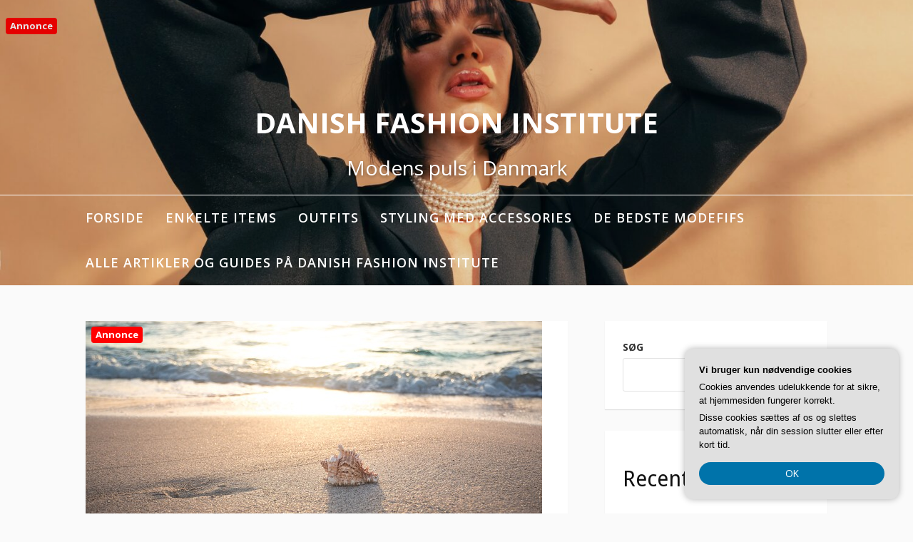

--- FILE ---
content_type: text/html; charset=UTF-8
request_url: https://danishfashioninstitute.dk/spar-penge-og-faa-en-uforglemmelig-ferie-de-bedste-budgetvenlige-sommerferietips-i-danmark/
body_size: 20924
content:
<!DOCTYPE html>
<html lang="da-DK">
<head>
<meta charset="UTF-8">
<meta name="viewport" content="width=device-width, initial-scale=1">
<link rel="profile" href="https://gmpg.org/xfn/11">

<meta name='robots' content='index, follow, max-image-preview:large, max-snippet:-1, max-video-preview:-1' />

	<!-- This site is optimized with the Yoast SEO plugin v26.8 - https://yoast.com/product/yoast-seo-wordpress/ -->
	<title>Spar penge og få en uforglemmelig ferie: De bedste budgetvenlige sommerferietips i Danmark - Danish Fashion Institute</title>
	<link rel="canonical" href="https://danishfashioninstitute.dk/spar-penge-og-faa-en-uforglemmelig-ferie-de-bedste-budgetvenlige-sommerferietips-i-danmark/" />
	<meta property="og:locale" content="da_DK" />
	<meta property="og:type" content="article" />
	<meta property="og:title" content="Spar penge og få en uforglemmelig ferie: De bedste budgetvenlige sommerferietips i Danmark - Danish Fashion Institute" />
	<meta property="og:description" content="Sommerferien er lige om hj&oslash;rnet, og hvis du vil have en uforglemmelig ferie uden at spr&aelig;nge budgettet, er du kommet til det rette sted. I denne artikel vil vi give... [Læs videre]" />
	<meta property="og:url" content="https://danishfashioninstitute.dk/spar-penge-og-faa-en-uforglemmelig-ferie-de-bedste-budgetvenlige-sommerferietips-i-danmark/" />
	<meta property="og:site_name" content="Danish Fashion Institute" />
	<meta property="article:published_time" content="2023-07-04T04:00:00+00:00" />
	<meta property="og:image" content="https://danishfashioninstitute.dk/wp-content/uploads/g6a0fe5d47f05442c75c7f111bccd0defe2ec76c1eb9d7733b42721017086d53824023d3c4c5696067c33f4691a629254ae1f73d0c5afc907616d8b33587e84c0_640.jpg" />
	<meta property="og:image:width" content="640" />
	<meta property="og:image:height" content="309" />
	<meta property="og:image:type" content="image/jpeg" />
	<meta name="twitter:card" content="summary_large_image" />
	<meta name="twitter:label1" content="Estimeret læsetid" />
	<meta name="twitter:data1" content="10 minutter" />
	<script type="application/ld+json" class="yoast-schema-graph">{"@context":"https://schema.org","@graph":[{"@type":"Article","@id":"https://danishfashioninstitute.dk/spar-penge-og-faa-en-uforglemmelig-ferie-de-bedste-budgetvenlige-sommerferietips-i-danmark/#article","isPartOf":{"@id":"https://danishfashioninstitute.dk/spar-penge-og-faa-en-uforglemmelig-ferie-de-bedste-budgetvenlige-sommerferietips-i-danmark/"},"author":{"name":"","@id":""},"headline":"Spar penge og få en uforglemmelig ferie: De bedste budgetvenlige sommerferietips i Danmark","datePublished":"2023-07-04T04:00:00+00:00","mainEntityOfPage":{"@id":"https://danishfashioninstitute.dk/spar-penge-og-faa-en-uforglemmelig-ferie-de-bedste-budgetvenlige-sommerferietips-i-danmark/"},"wordCount":2086,"image":{"@id":"https://danishfashioninstitute.dk/spar-penge-og-faa-en-uforglemmelig-ferie-de-bedste-budgetvenlige-sommerferietips-i-danmark/#primaryimage"},"thumbnailUrl":"https://danishfashioninstitute.dk/wp-content/uploads/g6a0fe5d47f05442c75c7f111bccd0defe2ec76c1eb9d7733b42721017086d53824023d3c4c5696067c33f4691a629254ae1f73d0c5afc907616d8b33587e84c0_640.jpg","articleSection":["Alle artikler og Guides på Danish Fashion Institute"],"inLanguage":"da-DK"},{"@type":"WebPage","@id":"https://danishfashioninstitute.dk/spar-penge-og-faa-en-uforglemmelig-ferie-de-bedste-budgetvenlige-sommerferietips-i-danmark/","url":"https://danishfashioninstitute.dk/spar-penge-og-faa-en-uforglemmelig-ferie-de-bedste-budgetvenlige-sommerferietips-i-danmark/","name":"Spar penge og få en uforglemmelig ferie: De bedste budgetvenlige sommerferietips i Danmark - Danish Fashion Institute","isPartOf":{"@id":"https://danishfashioninstitute.dk/#website"},"primaryImageOfPage":{"@id":"https://danishfashioninstitute.dk/spar-penge-og-faa-en-uforglemmelig-ferie-de-bedste-budgetvenlige-sommerferietips-i-danmark/#primaryimage"},"image":{"@id":"https://danishfashioninstitute.dk/spar-penge-og-faa-en-uforglemmelig-ferie-de-bedste-budgetvenlige-sommerferietips-i-danmark/#primaryimage"},"thumbnailUrl":"https://danishfashioninstitute.dk/wp-content/uploads/g6a0fe5d47f05442c75c7f111bccd0defe2ec76c1eb9d7733b42721017086d53824023d3c4c5696067c33f4691a629254ae1f73d0c5afc907616d8b33587e84c0_640.jpg","datePublished":"2023-07-04T04:00:00+00:00","author":{"@id":""},"breadcrumb":{"@id":"https://danishfashioninstitute.dk/spar-penge-og-faa-en-uforglemmelig-ferie-de-bedste-budgetvenlige-sommerferietips-i-danmark/#breadcrumb"},"inLanguage":"da-DK","potentialAction":[{"@type":"ReadAction","target":["https://danishfashioninstitute.dk/spar-penge-og-faa-en-uforglemmelig-ferie-de-bedste-budgetvenlige-sommerferietips-i-danmark/"]}]},{"@type":"ImageObject","inLanguage":"da-DK","@id":"https://danishfashioninstitute.dk/spar-penge-og-faa-en-uforglemmelig-ferie-de-bedste-budgetvenlige-sommerferietips-i-danmark/#primaryimage","url":"https://danishfashioninstitute.dk/wp-content/uploads/g6a0fe5d47f05442c75c7f111bccd0defe2ec76c1eb9d7733b42721017086d53824023d3c4c5696067c33f4691a629254ae1f73d0c5afc907616d8b33587e84c0_640.jpg","contentUrl":"https://danishfashioninstitute.dk/wp-content/uploads/g6a0fe5d47f05442c75c7f111bccd0defe2ec76c1eb9d7733b42721017086d53824023d3c4c5696067c33f4691a629254ae1f73d0c5afc907616d8b33587e84c0_640.jpg","width":640,"height":309,"caption":"Spar penge og få en uforglemmelig ferie: De bedste budgetvenlige sommerferietips i Danmark"},{"@type":"BreadcrumbList","@id":"https://danishfashioninstitute.dk/spar-penge-og-faa-en-uforglemmelig-ferie-de-bedste-budgetvenlige-sommerferietips-i-danmark/#breadcrumb","itemListElement":[{"@type":"ListItem","position":1,"name":"Danishfashioninstitute.dk","item":"https://danishfashioninstitute.dk/"},{"@type":"ListItem","position":2,"name":"Spar penge og få en uforglemmelig ferie: De bedste budgetvenlige sommerferietips i Danmark"}]},{"@type":"WebSite","@id":"https://danishfashioninstitute.dk/#website","url":"https://danishfashioninstitute.dk/","name":"Danish Fashion Institute","description":"Modens puls i Danmark","potentialAction":[{"@type":"SearchAction","target":{"@type":"EntryPoint","urlTemplate":"https://danishfashioninstitute.dk/?s={search_term_string}"},"query-input":{"@type":"PropertyValueSpecification","valueRequired":true,"valueName":"search_term_string"}}],"inLanguage":"da-DK"}]}</script>
	<!-- / Yoast SEO plugin. -->


<link rel='dns-prefetch' href='//fonts.googleapis.com' />
<link rel="alternate" type="application/rss+xml" title="Danish Fashion Institute &raquo; Feed" href="https://danishfashioninstitute.dk/feed/" />
<link rel="alternate" type="application/rss+xml" title="Danish Fashion Institute &raquo;-kommentar-feed" href="https://danishfashioninstitute.dk/comments/feed/" />
<link rel="alternate" title="oEmbed (JSON)" type="application/json+oembed" href="https://danishfashioninstitute.dk/wp-json/oembed/1.0/embed?url=https%3A%2F%2Fdanishfashioninstitute.dk%2Fspar-penge-og-faa-en-uforglemmelig-ferie-de-bedste-budgetvenlige-sommerferietips-i-danmark%2F" />
<link rel="alternate" title="oEmbed (XML)" type="text/xml+oembed" href="https://danishfashioninstitute.dk/wp-json/oembed/1.0/embed?url=https%3A%2F%2Fdanishfashioninstitute.dk%2Fspar-penge-og-faa-en-uforglemmelig-ferie-de-bedste-budgetvenlige-sommerferietips-i-danmark%2F&#038;format=xml" />
<style id='wp-img-auto-sizes-contain-inline-css' type='text/css'>
img:is([sizes=auto i],[sizes^="auto," i]){contain-intrinsic-size:3000px 1500px}
/*# sourceURL=wp-img-auto-sizes-contain-inline-css */
</style>
<style id='wp-emoji-styles-inline-css' type='text/css'>

	img.wp-smiley, img.emoji {
		display: inline !important;
		border: none !important;
		box-shadow: none !important;
		height: 1em !important;
		width: 1em !important;
		margin: 0 0.07em !important;
		vertical-align: -0.1em !important;
		background: none !important;
		padding: 0 !important;
	}
/*# sourceURL=wp-emoji-styles-inline-css */
</style>
<style id='wp-block-library-inline-css' type='text/css'>
:root{--wp-block-synced-color:#7a00df;--wp-block-synced-color--rgb:122,0,223;--wp-bound-block-color:var(--wp-block-synced-color);--wp-editor-canvas-background:#ddd;--wp-admin-theme-color:#007cba;--wp-admin-theme-color--rgb:0,124,186;--wp-admin-theme-color-darker-10:#006ba1;--wp-admin-theme-color-darker-10--rgb:0,107,160.5;--wp-admin-theme-color-darker-20:#005a87;--wp-admin-theme-color-darker-20--rgb:0,90,135;--wp-admin-border-width-focus:2px}@media (min-resolution:192dpi){:root{--wp-admin-border-width-focus:1.5px}}.wp-element-button{cursor:pointer}:root .has-very-light-gray-background-color{background-color:#eee}:root .has-very-dark-gray-background-color{background-color:#313131}:root .has-very-light-gray-color{color:#eee}:root .has-very-dark-gray-color{color:#313131}:root .has-vivid-green-cyan-to-vivid-cyan-blue-gradient-background{background:linear-gradient(135deg,#00d084,#0693e3)}:root .has-purple-crush-gradient-background{background:linear-gradient(135deg,#34e2e4,#4721fb 50%,#ab1dfe)}:root .has-hazy-dawn-gradient-background{background:linear-gradient(135deg,#faaca8,#dad0ec)}:root .has-subdued-olive-gradient-background{background:linear-gradient(135deg,#fafae1,#67a671)}:root .has-atomic-cream-gradient-background{background:linear-gradient(135deg,#fdd79a,#004a59)}:root .has-nightshade-gradient-background{background:linear-gradient(135deg,#330968,#31cdcf)}:root .has-midnight-gradient-background{background:linear-gradient(135deg,#020381,#2874fc)}:root{--wp--preset--font-size--normal:16px;--wp--preset--font-size--huge:42px}.has-regular-font-size{font-size:1em}.has-larger-font-size{font-size:2.625em}.has-normal-font-size{font-size:var(--wp--preset--font-size--normal)}.has-huge-font-size{font-size:var(--wp--preset--font-size--huge)}.has-text-align-center{text-align:center}.has-text-align-left{text-align:left}.has-text-align-right{text-align:right}.has-fit-text{white-space:nowrap!important}#end-resizable-editor-section{display:none}.aligncenter{clear:both}.items-justified-left{justify-content:flex-start}.items-justified-center{justify-content:center}.items-justified-right{justify-content:flex-end}.items-justified-space-between{justify-content:space-between}.screen-reader-text{border:0;clip-path:inset(50%);height:1px;margin:-1px;overflow:hidden;padding:0;position:absolute;width:1px;word-wrap:normal!important}.screen-reader-text:focus{background-color:#ddd;clip-path:none;color:#444;display:block;font-size:1em;height:auto;left:5px;line-height:normal;padding:15px 23px 14px;text-decoration:none;top:5px;width:auto;z-index:100000}html :where(.has-border-color){border-style:solid}html :where([style*=border-top-color]){border-top-style:solid}html :where([style*=border-right-color]){border-right-style:solid}html :where([style*=border-bottom-color]){border-bottom-style:solid}html :where([style*=border-left-color]){border-left-style:solid}html :where([style*=border-width]){border-style:solid}html :where([style*=border-top-width]){border-top-style:solid}html :where([style*=border-right-width]){border-right-style:solid}html :where([style*=border-bottom-width]){border-bottom-style:solid}html :where([style*=border-left-width]){border-left-style:solid}html :where(img[class*=wp-image-]){height:auto;max-width:100%}:where(figure){margin:0 0 1em}html :where(.is-position-sticky){--wp-admin--admin-bar--position-offset:var(--wp-admin--admin-bar--height,0px)}@media screen and (max-width:600px){html :where(.is-position-sticky){--wp-admin--admin-bar--position-offset:0px}}

/*# sourceURL=wp-block-library-inline-css */
</style><style id='wp-block-archives-inline-css' type='text/css'>
.wp-block-archives{box-sizing:border-box}.wp-block-archives-dropdown label{display:block}
/*# sourceURL=https://danishfashioninstitute.dk/wp-includes/blocks/archives/style.min.css */
</style>
<style id='wp-block-heading-inline-css' type='text/css'>
h1:where(.wp-block-heading).has-background,h2:where(.wp-block-heading).has-background,h3:where(.wp-block-heading).has-background,h4:where(.wp-block-heading).has-background,h5:where(.wp-block-heading).has-background,h6:where(.wp-block-heading).has-background{padding:1.25em 2.375em}h1.has-text-align-left[style*=writing-mode]:where([style*=vertical-lr]),h1.has-text-align-right[style*=writing-mode]:where([style*=vertical-rl]),h2.has-text-align-left[style*=writing-mode]:where([style*=vertical-lr]),h2.has-text-align-right[style*=writing-mode]:where([style*=vertical-rl]),h3.has-text-align-left[style*=writing-mode]:where([style*=vertical-lr]),h3.has-text-align-right[style*=writing-mode]:where([style*=vertical-rl]),h4.has-text-align-left[style*=writing-mode]:where([style*=vertical-lr]),h4.has-text-align-right[style*=writing-mode]:where([style*=vertical-rl]),h5.has-text-align-left[style*=writing-mode]:where([style*=vertical-lr]),h5.has-text-align-right[style*=writing-mode]:where([style*=vertical-rl]),h6.has-text-align-left[style*=writing-mode]:where([style*=vertical-lr]),h6.has-text-align-right[style*=writing-mode]:where([style*=vertical-rl]){rotate:180deg}
/*# sourceURL=https://danishfashioninstitute.dk/wp-includes/blocks/heading/style.min.css */
</style>
<style id='wp-block-image-inline-css' type='text/css'>
.wp-block-image>a,.wp-block-image>figure>a{display:inline-block}.wp-block-image img{box-sizing:border-box;height:auto;max-width:100%;vertical-align:bottom}@media not (prefers-reduced-motion){.wp-block-image img.hide{visibility:hidden}.wp-block-image img.show{animation:show-content-image .4s}}.wp-block-image[style*=border-radius] img,.wp-block-image[style*=border-radius]>a{border-radius:inherit}.wp-block-image.has-custom-border img{box-sizing:border-box}.wp-block-image.aligncenter{text-align:center}.wp-block-image.alignfull>a,.wp-block-image.alignwide>a{width:100%}.wp-block-image.alignfull img,.wp-block-image.alignwide img{height:auto;width:100%}.wp-block-image .aligncenter,.wp-block-image .alignleft,.wp-block-image .alignright,.wp-block-image.aligncenter,.wp-block-image.alignleft,.wp-block-image.alignright{display:table}.wp-block-image .aligncenter>figcaption,.wp-block-image .alignleft>figcaption,.wp-block-image .alignright>figcaption,.wp-block-image.aligncenter>figcaption,.wp-block-image.alignleft>figcaption,.wp-block-image.alignright>figcaption{caption-side:bottom;display:table-caption}.wp-block-image .alignleft{float:left;margin:.5em 1em .5em 0}.wp-block-image .alignright{float:right;margin:.5em 0 .5em 1em}.wp-block-image .aligncenter{margin-left:auto;margin-right:auto}.wp-block-image :where(figcaption){margin-bottom:1em;margin-top:.5em}.wp-block-image.is-style-circle-mask img{border-radius:9999px}@supports ((-webkit-mask-image:none) or (mask-image:none)) or (-webkit-mask-image:none){.wp-block-image.is-style-circle-mask img{border-radius:0;-webkit-mask-image:url('data:image/svg+xml;utf8,<svg viewBox="0 0 100 100" xmlns="http://www.w3.org/2000/svg"><circle cx="50" cy="50" r="50"/></svg>');mask-image:url('data:image/svg+xml;utf8,<svg viewBox="0 0 100 100" xmlns="http://www.w3.org/2000/svg"><circle cx="50" cy="50" r="50"/></svg>');mask-mode:alpha;-webkit-mask-position:center;mask-position:center;-webkit-mask-repeat:no-repeat;mask-repeat:no-repeat;-webkit-mask-size:contain;mask-size:contain}}:root :where(.wp-block-image.is-style-rounded img,.wp-block-image .is-style-rounded img){border-radius:9999px}.wp-block-image figure{margin:0}.wp-lightbox-container{display:flex;flex-direction:column;position:relative}.wp-lightbox-container img{cursor:zoom-in}.wp-lightbox-container img:hover+button{opacity:1}.wp-lightbox-container button{align-items:center;backdrop-filter:blur(16px) saturate(180%);background-color:#5a5a5a40;border:none;border-radius:4px;cursor:zoom-in;display:flex;height:20px;justify-content:center;opacity:0;padding:0;position:absolute;right:16px;text-align:center;top:16px;width:20px;z-index:100}@media not (prefers-reduced-motion){.wp-lightbox-container button{transition:opacity .2s ease}}.wp-lightbox-container button:focus-visible{outline:3px auto #5a5a5a40;outline:3px auto -webkit-focus-ring-color;outline-offset:3px}.wp-lightbox-container button:hover{cursor:pointer;opacity:1}.wp-lightbox-container button:focus{opacity:1}.wp-lightbox-container button:focus,.wp-lightbox-container button:hover,.wp-lightbox-container button:not(:hover):not(:active):not(.has-background){background-color:#5a5a5a40;border:none}.wp-lightbox-overlay{box-sizing:border-box;cursor:zoom-out;height:100vh;left:0;overflow:hidden;position:fixed;top:0;visibility:hidden;width:100%;z-index:100000}.wp-lightbox-overlay .close-button{align-items:center;cursor:pointer;display:flex;justify-content:center;min-height:40px;min-width:40px;padding:0;position:absolute;right:calc(env(safe-area-inset-right) + 16px);top:calc(env(safe-area-inset-top) + 16px);z-index:5000000}.wp-lightbox-overlay .close-button:focus,.wp-lightbox-overlay .close-button:hover,.wp-lightbox-overlay .close-button:not(:hover):not(:active):not(.has-background){background:none;border:none}.wp-lightbox-overlay .lightbox-image-container{height:var(--wp--lightbox-container-height);left:50%;overflow:hidden;position:absolute;top:50%;transform:translate(-50%,-50%);transform-origin:top left;width:var(--wp--lightbox-container-width);z-index:9999999999}.wp-lightbox-overlay .wp-block-image{align-items:center;box-sizing:border-box;display:flex;height:100%;justify-content:center;margin:0;position:relative;transform-origin:0 0;width:100%;z-index:3000000}.wp-lightbox-overlay .wp-block-image img{height:var(--wp--lightbox-image-height);min-height:var(--wp--lightbox-image-height);min-width:var(--wp--lightbox-image-width);width:var(--wp--lightbox-image-width)}.wp-lightbox-overlay .wp-block-image figcaption{display:none}.wp-lightbox-overlay button{background:none;border:none}.wp-lightbox-overlay .scrim{background-color:#fff;height:100%;opacity:.9;position:absolute;width:100%;z-index:2000000}.wp-lightbox-overlay.active{visibility:visible}@media not (prefers-reduced-motion){.wp-lightbox-overlay.active{animation:turn-on-visibility .25s both}.wp-lightbox-overlay.active img{animation:turn-on-visibility .35s both}.wp-lightbox-overlay.show-closing-animation:not(.active){animation:turn-off-visibility .35s both}.wp-lightbox-overlay.show-closing-animation:not(.active) img{animation:turn-off-visibility .25s both}.wp-lightbox-overlay.zoom.active{animation:none;opacity:1;visibility:visible}.wp-lightbox-overlay.zoom.active .lightbox-image-container{animation:lightbox-zoom-in .4s}.wp-lightbox-overlay.zoom.active .lightbox-image-container img{animation:none}.wp-lightbox-overlay.zoom.active .scrim{animation:turn-on-visibility .4s forwards}.wp-lightbox-overlay.zoom.show-closing-animation:not(.active){animation:none}.wp-lightbox-overlay.zoom.show-closing-animation:not(.active) .lightbox-image-container{animation:lightbox-zoom-out .4s}.wp-lightbox-overlay.zoom.show-closing-animation:not(.active) .lightbox-image-container img{animation:none}.wp-lightbox-overlay.zoom.show-closing-animation:not(.active) .scrim{animation:turn-off-visibility .4s forwards}}@keyframes show-content-image{0%{visibility:hidden}99%{visibility:hidden}to{visibility:visible}}@keyframes turn-on-visibility{0%{opacity:0}to{opacity:1}}@keyframes turn-off-visibility{0%{opacity:1;visibility:visible}99%{opacity:0;visibility:visible}to{opacity:0;visibility:hidden}}@keyframes lightbox-zoom-in{0%{transform:translate(calc((-100vw + var(--wp--lightbox-scrollbar-width))/2 + var(--wp--lightbox-initial-left-position)),calc(-50vh + var(--wp--lightbox-initial-top-position))) scale(var(--wp--lightbox-scale))}to{transform:translate(-50%,-50%) scale(1)}}@keyframes lightbox-zoom-out{0%{transform:translate(-50%,-50%) scale(1);visibility:visible}99%{visibility:visible}to{transform:translate(calc((-100vw + var(--wp--lightbox-scrollbar-width))/2 + var(--wp--lightbox-initial-left-position)),calc(-50vh + var(--wp--lightbox-initial-top-position))) scale(var(--wp--lightbox-scale));visibility:hidden}}
/*# sourceURL=https://danishfashioninstitute.dk/wp-includes/blocks/image/style.min.css */
</style>
<style id='wp-block-image-theme-inline-css' type='text/css'>
:root :where(.wp-block-image figcaption){color:#555;font-size:13px;text-align:center}.is-dark-theme :root :where(.wp-block-image figcaption){color:#ffffffa6}.wp-block-image{margin:0 0 1em}
/*# sourceURL=https://danishfashioninstitute.dk/wp-includes/blocks/image/theme.min.css */
</style>
<style id='wp-block-latest-comments-inline-css' type='text/css'>
ol.wp-block-latest-comments{box-sizing:border-box;margin-left:0}:where(.wp-block-latest-comments:not([style*=line-height] .wp-block-latest-comments__comment)){line-height:1.1}:where(.wp-block-latest-comments:not([style*=line-height] .wp-block-latest-comments__comment-excerpt p)){line-height:1.8}.has-dates :where(.wp-block-latest-comments:not([style*=line-height])),.has-excerpts :where(.wp-block-latest-comments:not([style*=line-height])){line-height:1.5}.wp-block-latest-comments .wp-block-latest-comments{padding-left:0}.wp-block-latest-comments__comment{list-style:none;margin-bottom:1em}.has-avatars .wp-block-latest-comments__comment{list-style:none;min-height:2.25em}.has-avatars .wp-block-latest-comments__comment .wp-block-latest-comments__comment-excerpt,.has-avatars .wp-block-latest-comments__comment .wp-block-latest-comments__comment-meta{margin-left:3.25em}.wp-block-latest-comments__comment-excerpt p{font-size:.875em;margin:.36em 0 1.4em}.wp-block-latest-comments__comment-date{display:block;font-size:.75em}.wp-block-latest-comments .avatar,.wp-block-latest-comments__comment-avatar{border-radius:1.5em;display:block;float:left;height:2.5em;margin-right:.75em;width:2.5em}.wp-block-latest-comments[class*=-font-size] a,.wp-block-latest-comments[style*=font-size] a{font-size:inherit}
/*# sourceURL=https://danishfashioninstitute.dk/wp-includes/blocks/latest-comments/style.min.css */
</style>
<style id='wp-block-latest-posts-inline-css' type='text/css'>
.wp-block-latest-posts{box-sizing:border-box}.wp-block-latest-posts.alignleft{margin-right:2em}.wp-block-latest-posts.alignright{margin-left:2em}.wp-block-latest-posts.wp-block-latest-posts__list{list-style:none}.wp-block-latest-posts.wp-block-latest-posts__list li{clear:both;overflow-wrap:break-word}.wp-block-latest-posts.is-grid{display:flex;flex-wrap:wrap}.wp-block-latest-posts.is-grid li{margin:0 1.25em 1.25em 0;width:100%}@media (min-width:600px){.wp-block-latest-posts.columns-2 li{width:calc(50% - .625em)}.wp-block-latest-posts.columns-2 li:nth-child(2n){margin-right:0}.wp-block-latest-posts.columns-3 li{width:calc(33.33333% - .83333em)}.wp-block-latest-posts.columns-3 li:nth-child(3n){margin-right:0}.wp-block-latest-posts.columns-4 li{width:calc(25% - .9375em)}.wp-block-latest-posts.columns-4 li:nth-child(4n){margin-right:0}.wp-block-latest-posts.columns-5 li{width:calc(20% - 1em)}.wp-block-latest-posts.columns-5 li:nth-child(5n){margin-right:0}.wp-block-latest-posts.columns-6 li{width:calc(16.66667% - 1.04167em)}.wp-block-latest-posts.columns-6 li:nth-child(6n){margin-right:0}}:root :where(.wp-block-latest-posts.is-grid){padding:0}:root :where(.wp-block-latest-posts.wp-block-latest-posts__list){padding-left:0}.wp-block-latest-posts__post-author,.wp-block-latest-posts__post-date{display:block;font-size:.8125em}.wp-block-latest-posts__post-excerpt,.wp-block-latest-posts__post-full-content{margin-bottom:1em;margin-top:.5em}.wp-block-latest-posts__featured-image a{display:inline-block}.wp-block-latest-posts__featured-image img{height:auto;max-width:100%;width:auto}.wp-block-latest-posts__featured-image.alignleft{float:left;margin-right:1em}.wp-block-latest-posts__featured-image.alignright{float:right;margin-left:1em}.wp-block-latest-posts__featured-image.aligncenter{margin-bottom:1em;text-align:center}
/*# sourceURL=https://danishfashioninstitute.dk/wp-includes/blocks/latest-posts/style.min.css */
</style>
<style id='wp-block-search-inline-css' type='text/css'>
.wp-block-search__button{margin-left:10px;word-break:normal}.wp-block-search__button.has-icon{line-height:0}.wp-block-search__button svg{height:1.25em;min-height:24px;min-width:24px;width:1.25em;fill:currentColor;vertical-align:text-bottom}:where(.wp-block-search__button){border:1px solid #ccc;padding:6px 10px}.wp-block-search__inside-wrapper{display:flex;flex:auto;flex-wrap:nowrap;max-width:100%}.wp-block-search__label{width:100%}.wp-block-search.wp-block-search__button-only .wp-block-search__button{box-sizing:border-box;display:flex;flex-shrink:0;justify-content:center;margin-left:0;max-width:100%}.wp-block-search.wp-block-search__button-only .wp-block-search__inside-wrapper{min-width:0!important;transition-property:width}.wp-block-search.wp-block-search__button-only .wp-block-search__input{flex-basis:100%;transition-duration:.3s}.wp-block-search.wp-block-search__button-only.wp-block-search__searchfield-hidden,.wp-block-search.wp-block-search__button-only.wp-block-search__searchfield-hidden .wp-block-search__inside-wrapper{overflow:hidden}.wp-block-search.wp-block-search__button-only.wp-block-search__searchfield-hidden .wp-block-search__input{border-left-width:0!important;border-right-width:0!important;flex-basis:0;flex-grow:0;margin:0;min-width:0!important;padding-left:0!important;padding-right:0!important;width:0!important}:where(.wp-block-search__input){appearance:none;border:1px solid #949494;flex-grow:1;font-family:inherit;font-size:inherit;font-style:inherit;font-weight:inherit;letter-spacing:inherit;line-height:inherit;margin-left:0;margin-right:0;min-width:3rem;padding:8px;text-decoration:unset!important;text-transform:inherit}:where(.wp-block-search__button-inside .wp-block-search__inside-wrapper){background-color:#fff;border:1px solid #949494;box-sizing:border-box;padding:4px}:where(.wp-block-search__button-inside .wp-block-search__inside-wrapper) .wp-block-search__input{border:none;border-radius:0;padding:0 4px}:where(.wp-block-search__button-inside .wp-block-search__inside-wrapper) .wp-block-search__input:focus{outline:none}:where(.wp-block-search__button-inside .wp-block-search__inside-wrapper) :where(.wp-block-search__button){padding:4px 8px}.wp-block-search.aligncenter .wp-block-search__inside-wrapper{margin:auto}.wp-block[data-align=right] .wp-block-search.wp-block-search__button-only .wp-block-search__inside-wrapper{float:right}
/*# sourceURL=https://danishfashioninstitute.dk/wp-includes/blocks/search/style.min.css */
</style>
<style id='wp-block-search-theme-inline-css' type='text/css'>
.wp-block-search .wp-block-search__label{font-weight:700}.wp-block-search__button{border:1px solid #ccc;padding:.375em .625em}
/*# sourceURL=https://danishfashioninstitute.dk/wp-includes/blocks/search/theme.min.css */
</style>
<style id='wp-block-group-inline-css' type='text/css'>
.wp-block-group{box-sizing:border-box}:where(.wp-block-group.wp-block-group-is-layout-constrained){position:relative}
/*# sourceURL=https://danishfashioninstitute.dk/wp-includes/blocks/group/style.min.css */
</style>
<style id='wp-block-group-theme-inline-css' type='text/css'>
:where(.wp-block-group.has-background){padding:1.25em 2.375em}
/*# sourceURL=https://danishfashioninstitute.dk/wp-includes/blocks/group/theme.min.css */
</style>
<style id='global-styles-inline-css' type='text/css'>
:root{--wp--preset--aspect-ratio--square: 1;--wp--preset--aspect-ratio--4-3: 4/3;--wp--preset--aspect-ratio--3-4: 3/4;--wp--preset--aspect-ratio--3-2: 3/2;--wp--preset--aspect-ratio--2-3: 2/3;--wp--preset--aspect-ratio--16-9: 16/9;--wp--preset--aspect-ratio--9-16: 9/16;--wp--preset--color--black: #000000;--wp--preset--color--cyan-bluish-gray: #abb8c3;--wp--preset--color--white: #ffffff;--wp--preset--color--pale-pink: #f78da7;--wp--preset--color--vivid-red: #cf2e2e;--wp--preset--color--luminous-vivid-orange: #ff6900;--wp--preset--color--luminous-vivid-amber: #fcb900;--wp--preset--color--light-green-cyan: #7bdcb5;--wp--preset--color--vivid-green-cyan: #00d084;--wp--preset--color--pale-cyan-blue: #8ed1fc;--wp--preset--color--vivid-cyan-blue: #0693e3;--wp--preset--color--vivid-purple: #9b51e0;--wp--preset--gradient--vivid-cyan-blue-to-vivid-purple: linear-gradient(135deg,rgb(6,147,227) 0%,rgb(155,81,224) 100%);--wp--preset--gradient--light-green-cyan-to-vivid-green-cyan: linear-gradient(135deg,rgb(122,220,180) 0%,rgb(0,208,130) 100%);--wp--preset--gradient--luminous-vivid-amber-to-luminous-vivid-orange: linear-gradient(135deg,rgb(252,185,0) 0%,rgb(255,105,0) 100%);--wp--preset--gradient--luminous-vivid-orange-to-vivid-red: linear-gradient(135deg,rgb(255,105,0) 0%,rgb(207,46,46) 100%);--wp--preset--gradient--very-light-gray-to-cyan-bluish-gray: linear-gradient(135deg,rgb(238,238,238) 0%,rgb(169,184,195) 100%);--wp--preset--gradient--cool-to-warm-spectrum: linear-gradient(135deg,rgb(74,234,220) 0%,rgb(151,120,209) 20%,rgb(207,42,186) 40%,rgb(238,44,130) 60%,rgb(251,105,98) 80%,rgb(254,248,76) 100%);--wp--preset--gradient--blush-light-purple: linear-gradient(135deg,rgb(255,206,236) 0%,rgb(152,150,240) 100%);--wp--preset--gradient--blush-bordeaux: linear-gradient(135deg,rgb(254,205,165) 0%,rgb(254,45,45) 50%,rgb(107,0,62) 100%);--wp--preset--gradient--luminous-dusk: linear-gradient(135deg,rgb(255,203,112) 0%,rgb(199,81,192) 50%,rgb(65,88,208) 100%);--wp--preset--gradient--pale-ocean: linear-gradient(135deg,rgb(255,245,203) 0%,rgb(182,227,212) 50%,rgb(51,167,181) 100%);--wp--preset--gradient--electric-grass: linear-gradient(135deg,rgb(202,248,128) 0%,rgb(113,206,126) 100%);--wp--preset--gradient--midnight: linear-gradient(135deg,rgb(2,3,129) 0%,rgb(40,116,252) 100%);--wp--preset--font-size--small: 13px;--wp--preset--font-size--medium: 20px;--wp--preset--font-size--large: 36px;--wp--preset--font-size--x-large: 42px;--wp--preset--spacing--20: 0.44rem;--wp--preset--spacing--30: 0.67rem;--wp--preset--spacing--40: 1rem;--wp--preset--spacing--50: 1.5rem;--wp--preset--spacing--60: 2.25rem;--wp--preset--spacing--70: 3.38rem;--wp--preset--spacing--80: 5.06rem;--wp--preset--shadow--natural: 6px 6px 9px rgba(0, 0, 0, 0.2);--wp--preset--shadow--deep: 12px 12px 50px rgba(0, 0, 0, 0.4);--wp--preset--shadow--sharp: 6px 6px 0px rgba(0, 0, 0, 0.2);--wp--preset--shadow--outlined: 6px 6px 0px -3px rgb(255, 255, 255), 6px 6px rgb(0, 0, 0);--wp--preset--shadow--crisp: 6px 6px 0px rgb(0, 0, 0);}:where(.is-layout-flex){gap: 0.5em;}:where(.is-layout-grid){gap: 0.5em;}body .is-layout-flex{display: flex;}.is-layout-flex{flex-wrap: wrap;align-items: center;}.is-layout-flex > :is(*, div){margin: 0;}body .is-layout-grid{display: grid;}.is-layout-grid > :is(*, div){margin: 0;}:where(.wp-block-columns.is-layout-flex){gap: 2em;}:where(.wp-block-columns.is-layout-grid){gap: 2em;}:where(.wp-block-post-template.is-layout-flex){gap: 1.25em;}:where(.wp-block-post-template.is-layout-grid){gap: 1.25em;}.has-black-color{color: var(--wp--preset--color--black) !important;}.has-cyan-bluish-gray-color{color: var(--wp--preset--color--cyan-bluish-gray) !important;}.has-white-color{color: var(--wp--preset--color--white) !important;}.has-pale-pink-color{color: var(--wp--preset--color--pale-pink) !important;}.has-vivid-red-color{color: var(--wp--preset--color--vivid-red) !important;}.has-luminous-vivid-orange-color{color: var(--wp--preset--color--luminous-vivid-orange) !important;}.has-luminous-vivid-amber-color{color: var(--wp--preset--color--luminous-vivid-amber) !important;}.has-light-green-cyan-color{color: var(--wp--preset--color--light-green-cyan) !important;}.has-vivid-green-cyan-color{color: var(--wp--preset--color--vivid-green-cyan) !important;}.has-pale-cyan-blue-color{color: var(--wp--preset--color--pale-cyan-blue) !important;}.has-vivid-cyan-blue-color{color: var(--wp--preset--color--vivid-cyan-blue) !important;}.has-vivid-purple-color{color: var(--wp--preset--color--vivid-purple) !important;}.has-black-background-color{background-color: var(--wp--preset--color--black) !important;}.has-cyan-bluish-gray-background-color{background-color: var(--wp--preset--color--cyan-bluish-gray) !important;}.has-white-background-color{background-color: var(--wp--preset--color--white) !important;}.has-pale-pink-background-color{background-color: var(--wp--preset--color--pale-pink) !important;}.has-vivid-red-background-color{background-color: var(--wp--preset--color--vivid-red) !important;}.has-luminous-vivid-orange-background-color{background-color: var(--wp--preset--color--luminous-vivid-orange) !important;}.has-luminous-vivid-amber-background-color{background-color: var(--wp--preset--color--luminous-vivid-amber) !important;}.has-light-green-cyan-background-color{background-color: var(--wp--preset--color--light-green-cyan) !important;}.has-vivid-green-cyan-background-color{background-color: var(--wp--preset--color--vivid-green-cyan) !important;}.has-pale-cyan-blue-background-color{background-color: var(--wp--preset--color--pale-cyan-blue) !important;}.has-vivid-cyan-blue-background-color{background-color: var(--wp--preset--color--vivid-cyan-blue) !important;}.has-vivid-purple-background-color{background-color: var(--wp--preset--color--vivid-purple) !important;}.has-black-border-color{border-color: var(--wp--preset--color--black) !important;}.has-cyan-bluish-gray-border-color{border-color: var(--wp--preset--color--cyan-bluish-gray) !important;}.has-white-border-color{border-color: var(--wp--preset--color--white) !important;}.has-pale-pink-border-color{border-color: var(--wp--preset--color--pale-pink) !important;}.has-vivid-red-border-color{border-color: var(--wp--preset--color--vivid-red) !important;}.has-luminous-vivid-orange-border-color{border-color: var(--wp--preset--color--luminous-vivid-orange) !important;}.has-luminous-vivid-amber-border-color{border-color: var(--wp--preset--color--luminous-vivid-amber) !important;}.has-light-green-cyan-border-color{border-color: var(--wp--preset--color--light-green-cyan) !important;}.has-vivid-green-cyan-border-color{border-color: var(--wp--preset--color--vivid-green-cyan) !important;}.has-pale-cyan-blue-border-color{border-color: var(--wp--preset--color--pale-cyan-blue) !important;}.has-vivid-cyan-blue-border-color{border-color: var(--wp--preset--color--vivid-cyan-blue) !important;}.has-vivid-purple-border-color{border-color: var(--wp--preset--color--vivid-purple) !important;}.has-vivid-cyan-blue-to-vivid-purple-gradient-background{background: var(--wp--preset--gradient--vivid-cyan-blue-to-vivid-purple) !important;}.has-light-green-cyan-to-vivid-green-cyan-gradient-background{background: var(--wp--preset--gradient--light-green-cyan-to-vivid-green-cyan) !important;}.has-luminous-vivid-amber-to-luminous-vivid-orange-gradient-background{background: var(--wp--preset--gradient--luminous-vivid-amber-to-luminous-vivid-orange) !important;}.has-luminous-vivid-orange-to-vivid-red-gradient-background{background: var(--wp--preset--gradient--luminous-vivid-orange-to-vivid-red) !important;}.has-very-light-gray-to-cyan-bluish-gray-gradient-background{background: var(--wp--preset--gradient--very-light-gray-to-cyan-bluish-gray) !important;}.has-cool-to-warm-spectrum-gradient-background{background: var(--wp--preset--gradient--cool-to-warm-spectrum) !important;}.has-blush-light-purple-gradient-background{background: var(--wp--preset--gradient--blush-light-purple) !important;}.has-blush-bordeaux-gradient-background{background: var(--wp--preset--gradient--blush-bordeaux) !important;}.has-luminous-dusk-gradient-background{background: var(--wp--preset--gradient--luminous-dusk) !important;}.has-pale-ocean-gradient-background{background: var(--wp--preset--gradient--pale-ocean) !important;}.has-electric-grass-gradient-background{background: var(--wp--preset--gradient--electric-grass) !important;}.has-midnight-gradient-background{background: var(--wp--preset--gradient--midnight) !important;}.has-small-font-size{font-size: var(--wp--preset--font-size--small) !important;}.has-medium-font-size{font-size: var(--wp--preset--font-size--medium) !important;}.has-large-font-size{font-size: var(--wp--preset--font-size--large) !important;}.has-x-large-font-size{font-size: var(--wp--preset--font-size--x-large) !important;}
/*# sourceURL=global-styles-inline-css */
</style>

<style id='classic-theme-styles-inline-css' type='text/css'>
/*! This file is auto-generated */
.wp-block-button__link{color:#fff;background-color:#32373c;border-radius:9999px;box-shadow:none;text-decoration:none;padding:calc(.667em + 2px) calc(1.333em + 2px);font-size:1.125em}.wp-block-file__button{background:#32373c;color:#fff;text-decoration:none}
/*# sourceURL=/wp-includes/css/classic-themes.min.css */
</style>
<link rel='stylesheet' id='fooding-fonts-css' href='https://fonts.googleapis.com/css?family=Open+Sans%3A400italic%2C600italic%2C700italic%2C400%2C600%2C700%7CDroid+Sans%3A400italic%2C600italic%2C700italic%2C400%2C600%2C700&#038;subset=latin%2Clatin-ext' type='text/css' media='all' />
<link rel='stylesheet' id='font-awesome-css' href='https://danishfashioninstitute.dk/wp-content/themes/fooding/assets/css/font-awesome.min.css?ver=4.7' type='text/css' media='all' />
<link rel='stylesheet' id='fooding-style-css' href='https://danishfashioninstitute.dk/wp-content/themes/fooding/style.css?ver=6.9' type='text/css' media='all' />
<style id='fooding-style-inline-css' type='text/css'>

				.navigation .current, h2.entry-title a, h2.entry-title a, .site-footer .footer_menu ul li a, .widget-title { color: #444444; }

				.entry-meta a,.comments-area .logged-in-as a,a:hover,a.read-more ,
				.main-navigation .current_page_item > a, .main-navigation .current-menu-item > a, .main-navigation .current_page_ancestor > a,
				.main-navigation ul ul a:hover
				{ color : #be00cc;}
				.st-menu .btn-close-home .close-button,
				.st-menu .btn-close-home .home-button,
				button, input[type="button"], input[type="reset"], input[type="submit"]{
					background-color: #be00cc;
					border-color : #be00cc;
				}
				.widget_tag_cloud a:hover { border-color :  #be00cc; color:  #be00cc; }
				button:hover, input[type="button"]:hover,
				input[type="reset"]:hover,
				input[type="submit"]:hover,
				.st-menu .btn-close-home .home-button:hover,
				.st-menu .btn-close-home .close-button:hover {
						background-color: #444444;
						border-color: #444444;
				}.site-header .site-branding .site-title:after {
				background-color: #ffffff;
			}
/*# sourceURL=fooding-style-inline-css */
</style>
<script type="text/javascript" src="https://danishfashioninstitute.dk/wp-includes/js/jquery/jquery.min.js?ver=3.7.1" id="jquery-core-js"></script>
<script type="text/javascript" src="https://danishfashioninstitute.dk/wp-includes/js/jquery/jquery-migrate.min.js?ver=3.4.1" id="jquery-migrate-js"></script>
<link rel="https://api.w.org/" href="https://danishfashioninstitute.dk/wp-json/" /><link rel="alternate" title="JSON" type="application/json" href="https://danishfashioninstitute.dk/wp-json/wp/v2/posts/115" /><link rel="EditURI" type="application/rsd+xml" title="RSD" href="https://danishfashioninstitute.dk/xmlrpc.php?rsd" />
<meta name="generator" content="WordPress 6.9" />
<link rel='shortlink' href='https://danishfashioninstitute.dk/?p=115' />
</head>

<body data-rsssl=1 class="wp-singular post-template-default single single-post postid-115 single-format-standard wp-embed-responsive wp-theme-fooding group-blog">


<div id="page" class="site">


	<!-- begin .header-mobile-menu -->
	<nav class="st-menu st-effect-1" id="menu-3">
		<div class="btn-close-home">
			<button class="close-button" id="closemenu"></button>
			<a href="https://danishfashioninstitute.dk/" class="home-button"><i class="fa fa-home"></i></a>
		</div>
		<div class="menu-pl_primary_menu-container"><ul><li id="menu-item-51" class="menu-item menu-item-type-custom menu-item-object-custom menu-item-home menu-item-51"><a href="https://danishfashioninstitute.dk/">Forside</a></li>
<li id="menu-item-72" class="menu-item menu-item-type-custom menu-item-object-custom menu-item-has-children menu-item-72"><a href="#">Enkelte Items</a>
<ul class="sub-menu">
	<li id="menu-item-54" class="menu-item menu-item-type-post_type menu-item-object-post menu-item-54"><a href="https://danishfashioninstitute.dk/de-bedste-maader-at-style-en-hvid-skjorte-paa/">De bedste måder at style en hvid skjorte på</a></li>
	<li id="menu-item-60" class="menu-item menu-item-type-post_type menu-item-object-post menu-item-60"><a href="https://danishfashioninstitute.dk/saadan-finder-du-den-perfekte-festkjole/">Sådan finder du den perfekte festkjole</a></li>
	<li id="menu-item-64" class="menu-item menu-item-type-post_type menu-item-object-post menu-item-64"><a href="https://danishfashioninstitute.dk/saadan-finder-du-den-perfekte-laederjakke/">Sådan finder du den perfekte læderjakke</a></li>
	<li id="menu-item-59" class="menu-item menu-item-type-post_type menu-item-object-post menu-item-59"><a href="https://danishfashioninstitute.dk/saadan-styler-du-din-denimjakke-til-alle-lejligheder/">Sådan styler du din denimjakke til alle lejligheder</a></li>
	<li id="menu-item-57" class="menu-item menu-item-type-post_type menu-item-object-post menu-item-57"><a href="https://danishfashioninstitute.dk/de-bedste-maader-at-bruge-en-blazer-paa/">De bedste måder at bruge en blazer på</a></li>
</ul>
</li>
<li id="menu-item-71" class="menu-item menu-item-type-custom menu-item-object-custom menu-item-has-children menu-item-71"><a href="#">Outfits</a>
<ul class="sub-menu">
	<li id="menu-item-56" class="menu-item menu-item-type-post_type menu-item-object-post menu-item-56"><a href="https://danishfashioninstitute.dk/de-bedste-farvekombinationer-til-efteraaret/">De bedste farvekombinationer til efteråret</a></li>
	<li id="menu-item-53" class="menu-item menu-item-type-post_type menu-item-object-post menu-item-53"><a href="https://danishfashioninstitute.dk/saadan-opdaterer-du-din-garderobe-til-foraaret/">Sådan opdaterer du din garderobe til foråret</a></li>
	<li id="menu-item-55" class="menu-item menu-item-type-post_type menu-item-object-post menu-item-55"><a href="https://danishfashioninstitute.dk/saadan-faar-du-den-perfekte-beach-look/">Sådan får du den perfekte beach look</a></li>
	<li id="menu-item-58" class="menu-item menu-item-type-post_type menu-item-object-post menu-item-58"><a href="https://danishfashioninstitute.dk/saadan-faar-du-det-perfekte-casual-outfit/">Sådan får du det perfekte casual outfit</a></li>
	<li id="menu-item-61" class="menu-item menu-item-type-post_type menu-item-object-post menu-item-61"><a href="https://danishfashioninstitute.dk/saadan-faar-du-det-perfekte-outfit-til-julefrokosten/">Sådan får du det perfekte outfit til julefrokosten</a></li>
</ul>
</li>
<li id="menu-item-73" class="menu-item menu-item-type-custom menu-item-object-custom menu-item-has-children menu-item-73"><a href="#">Styling med accessories</a>
<ul class="sub-menu">
	<li id="menu-item-62" class="menu-item menu-item-type-post_type menu-item-object-post menu-item-62"><a href="https://danishfashioninstitute.dk/de-mest-trendy-accessories/">De mest trendy accessories</a></li>
	<li id="menu-item-65" class="menu-item menu-item-type-post_type menu-item-object-post menu-item-65"><a href="https://danishfashioninstitute.dk/de-mest-trendy-solbriller/">De mest trendy solbriller</a></li>
	<li id="menu-item-63" class="menu-item menu-item-type-post_type menu-item-object-post menu-item-63"><a href="https://danishfashioninstitute.dk/de-bedste-maader-at-bruge-toerklaeder-paa/">De bedste måder at bruge tørklæder på</a></li>
	<li id="menu-item-66" class="menu-item menu-item-type-post_type menu-item-object-post menu-item-66"><a href="https://danishfashioninstitute.dk/de-bedste-maader-at-bruge-smykker-paa/">De bedste måder at bruge smykker på</a></li>
</ul>
</li>
<li id="menu-item-67" class="menu-item menu-item-type-taxonomy menu-item-object-category menu-item-67"><a href="https://danishfashioninstitute.dk/de-bedste-modefifs/">De bedste modefifs</a></li>
<li id="menu-item-68" class="menu-item menu-item-type-taxonomy menu-item-object-category current-post-ancestor current-menu-parent current-post-parent menu-item-68"><a href="https://danishfashioninstitute.dk/alle-artikler-og-guides-paa-danish-fashion-institute/">Alle artikler og Guides på Danish Fashion Institute</a></li>
</ul></div>		<form role="search" method="get" class="search-form" action="https://danishfashioninstitute.dk/">
				<label>
					<span class="screen-reader-text">Søg efter:</span>
					<input type="search" class="search-field" placeholder="Søg &hellip;" value="" name="s" />
				</label>
				<input type="submit" class="search-submit" value="Søg" />
			</form>	</nav>
	<!-- end .header-mobile-menu -->

	<div class="site-pusher">
		<a class="skip-link screen-reader-text" href="#main">Spring til indhold</a>

		<header id="masthead" class="site-header" role="banner" data-parallax="scroll" data-image-src="https://danishfashioninstitute.dk/wp-content/uploads/cropped-dominik-kielbasa-ssnCzNayHC4-unsplash.jpg">
			<div class="site-header-wrap">
				<div class="container">

					<button class="top-mobile-menu-button mobile-menu-button" data-effect="st-effect-1" type="button"><i class="fa fa-bars"></i></button>
					<div class="site-branding">

						
													<p class="site-title"><a href="https://danishfashioninstitute.dk/" rel="home">Danish Fashion Institute</a></p>

													<p class="site-description">Modens puls i Danmark</p>
											</div><!-- .site-branding -->
				</div>

				<nav id="site-navigation" class="main-navigation" role="navigation">
					<div class="container">
						<div class="menu-pl_primary_menu-container"><ul id="primary-menu" class="menu"><li class="menu-item menu-item-type-custom menu-item-object-custom menu-item-home menu-item-51"><a href="https://danishfashioninstitute.dk/">Forside</a></li>
<li class="menu-item menu-item-type-custom menu-item-object-custom menu-item-has-children menu-item-72"><a href="#">Enkelte Items</a>
<ul class="sub-menu">
	<li class="menu-item menu-item-type-post_type menu-item-object-post menu-item-54"><a href="https://danishfashioninstitute.dk/de-bedste-maader-at-style-en-hvid-skjorte-paa/">De bedste måder at style en hvid skjorte på</a></li>
	<li class="menu-item menu-item-type-post_type menu-item-object-post menu-item-60"><a href="https://danishfashioninstitute.dk/saadan-finder-du-den-perfekte-festkjole/">Sådan finder du den perfekte festkjole</a></li>
	<li class="menu-item menu-item-type-post_type menu-item-object-post menu-item-64"><a href="https://danishfashioninstitute.dk/saadan-finder-du-den-perfekte-laederjakke/">Sådan finder du den perfekte læderjakke</a></li>
	<li class="menu-item menu-item-type-post_type menu-item-object-post menu-item-59"><a href="https://danishfashioninstitute.dk/saadan-styler-du-din-denimjakke-til-alle-lejligheder/">Sådan styler du din denimjakke til alle lejligheder</a></li>
	<li class="menu-item menu-item-type-post_type menu-item-object-post menu-item-57"><a href="https://danishfashioninstitute.dk/de-bedste-maader-at-bruge-en-blazer-paa/">De bedste måder at bruge en blazer på</a></li>
</ul>
</li>
<li class="menu-item menu-item-type-custom menu-item-object-custom menu-item-has-children menu-item-71"><a href="#">Outfits</a>
<ul class="sub-menu">
	<li class="menu-item menu-item-type-post_type menu-item-object-post menu-item-56"><a href="https://danishfashioninstitute.dk/de-bedste-farvekombinationer-til-efteraaret/">De bedste farvekombinationer til efteråret</a></li>
	<li class="menu-item menu-item-type-post_type menu-item-object-post menu-item-53"><a href="https://danishfashioninstitute.dk/saadan-opdaterer-du-din-garderobe-til-foraaret/">Sådan opdaterer du din garderobe til foråret</a></li>
	<li class="menu-item menu-item-type-post_type menu-item-object-post menu-item-55"><a href="https://danishfashioninstitute.dk/saadan-faar-du-den-perfekte-beach-look/">Sådan får du den perfekte beach look</a></li>
	<li class="menu-item menu-item-type-post_type menu-item-object-post menu-item-58"><a href="https://danishfashioninstitute.dk/saadan-faar-du-det-perfekte-casual-outfit/">Sådan får du det perfekte casual outfit</a></li>
	<li class="menu-item menu-item-type-post_type menu-item-object-post menu-item-61"><a href="https://danishfashioninstitute.dk/saadan-faar-du-det-perfekte-outfit-til-julefrokosten/">Sådan får du det perfekte outfit til julefrokosten</a></li>
</ul>
</li>
<li class="menu-item menu-item-type-custom menu-item-object-custom menu-item-has-children menu-item-73"><a href="#">Styling med accessories</a>
<ul class="sub-menu">
	<li class="menu-item menu-item-type-post_type menu-item-object-post menu-item-62"><a href="https://danishfashioninstitute.dk/de-mest-trendy-accessories/">De mest trendy accessories</a></li>
	<li class="menu-item menu-item-type-post_type menu-item-object-post menu-item-65"><a href="https://danishfashioninstitute.dk/de-mest-trendy-solbriller/">De mest trendy solbriller</a></li>
	<li class="menu-item menu-item-type-post_type menu-item-object-post menu-item-63"><a href="https://danishfashioninstitute.dk/de-bedste-maader-at-bruge-toerklaeder-paa/">De bedste måder at bruge tørklæder på</a></li>
	<li class="menu-item menu-item-type-post_type menu-item-object-post menu-item-66"><a href="https://danishfashioninstitute.dk/de-bedste-maader-at-bruge-smykker-paa/">De bedste måder at bruge smykker på</a></li>
</ul>
</li>
<li class="menu-item menu-item-type-taxonomy menu-item-object-category menu-item-67"><a href="https://danishfashioninstitute.dk/de-bedste-modefifs/">De bedste modefifs</a></li>
<li class="menu-item menu-item-type-taxonomy menu-item-object-category current-post-ancestor current-menu-parent current-post-parent menu-item-68"><a href="https://danishfashioninstitute.dk/alle-artikler-og-guides-paa-danish-fashion-institute/">Alle artikler og Guides på Danish Fashion Institute</a></li>
</ul></div>					</div>
				</nav><!-- #site-navigation -->

			</div> <!-- .site-header-wrap -->
		</header><!-- #masthead -->

		<div id="content" class="site-content">

<div class="container">
	<div id="primary" class="content-area">
		<main id="main" class="site-main" role="main">

		<article id="post-115" class="post-115 post type-post status-publish format-standard has-post-thumbnail hentry category-alle-artikler-og-guides-paa-danish-fashion-institute">

		<div class="entry-thumb">
		<img width="640" height="309" src="https://danishfashioninstitute.dk/wp-content/uploads/g6a0fe5d47f05442c75c7f111bccd0defe2ec76c1eb9d7733b42721017086d53824023d3c4c5696067c33f4691a629254ae1f73d0c5afc907616d8b33587e84c0_640.jpg" class="attachment-fooding-homepage-1 size-fooding-homepage-1 wp-post-image" alt="Spar penge og få en uforglemmelig ferie: De bedste budgetvenlige sommerferietips i Danmark" decoding="async" fetchpriority="high" srcset="https://danishfashioninstitute.dk/wp-content/uploads//g6a0fe5d47f05442c75c7f111bccd0defe2ec76c1eb9d7733b42721017086d53824023d3c4c5696067c33f4691a629254ae1f73d0c5afc907616d8b33587e84c0_640.jpg 640w, https://danishfashioninstitute.dk/wp-content/uploads//g6a0fe5d47f05442c75c7f111bccd0defe2ec76c1eb9d7733b42721017086d53824023d3c4c5696067c33f4691a629254ae1f73d0c5afc907616d8b33587e84c0_640-300x145.jpg 300w" sizes="(max-width: 640px) 100vw, 640px" />	</div>
	
	<header class="entry-header">
		<h1 class="entry-title">Spar penge og få en uforglemmelig ferie: De bedste budgetvenlige sommerferietips i Danmark</h1>
		<div class="entry-meta">
			<span class="byline"> af <span class="author vcard"><a class="url fn n" href="https://danishfashioninstitute.dk/author/"></a></span></span><span class="posted-on"> på <a href="https://danishfashioninstitute.dk/spar-penge-og-faa-en-uforglemmelig-ferie-de-bedste-budgetvenlige-sommerferietips-i-danmark/" rel="bookmark"><time class="entry-date published updated" datetime="2023-07-04T04:00:00+00:00">juli 4, 2023</time></a></span><span class="posted-in"> i <a href="https://danishfashioninstitute.dk/alle-artikler-og-guides-paa-danish-fashion-institute/" rel="category tag">Alle artikler og Guides på Danish Fashion Institute</a></span>		</div><!-- .entry-meta -->
	</header><!-- .entry-header -->

	<div class="entry-content">
		<?xml encoding="utf-8" ?><div id="article-disclaimer" style="text-align:center;">
					<img decoding="async" src="https://danishfashioninstitute.dk/wp-content/plugins/SponsorPost5/disclaimer2.png" alt="Annonce" style="margin-top:30px; height:90px; width:auto;">
				</div><p>Sommerferien er lige om hj&oslash;rnet, og hvis du vil have en uforglemmelig ferie uden at spr&aelig;nge budgettet, er du kommet til det rette sted. I denne artikel vil vi give dig de bedste budgetvenlige sommerferietips i Danmark, s&aring; du kan spare penge og stadig f&aring; en fantastisk ferieoplevelse. L&aelig;s med og bliv inspireret til at planl&aelig;gge din perfekte sommerferie uden at t&oslash;mme pengepungen. Vi vil guide dig gennem forskellige omr&aring;der, herunder overnatning, naturoplevelser, gratis aktiviteter, kulturelle oplevelser, spisesteder og transport, s&aring; du kan f&aring; mest muligt ud af din ferieoplevelse. S&aring; l&aelig;n dig tilbage, slap af og lad os hj&aelig;lpe dig med at planl&aelig;gge din budgetvenlige sommerferie i Danmark.</p><h2>1. Overnatning p&aring; budget: Find de bedste overnatningsmuligheder til lave priser</h2><p>N&aring;r man er p&aring; udkig efter en budgetvenlig sommerferie, er overnatningsmulighederne ofte et af de st&oslash;rste udgifter. Men fortvivl ikke, der er mange gode muligheder for at finde overnatning til lave priser i Danmark. Et godt sted at starte er ved at kigge efter vandrerhjem og hostels. Disse steder tilbyder ofte enkel og billig indkvartering, hvor man kan booke en seng i et f&aelig;lles soverum eller et privat v&aelig;relse til en overkommelig pris. Der findes vandrerhjem i hele landet, b&aring;de i st&oslash;rre byer og i natursk&oslash;nne omr&aring;der, s&aring; der er gode muligheder for at finde et vandrerhjem i n&aelig;rheden af de steder, man &oslash;nsker at bes&oslash;ge. En anden god mulighed er at leje en feriebolig gennem en privat udlejer. Dette kan ofte v&aelig;re billigere end at bo p&aring; hotel og giver samtidig mulighed for at have mere plads og privatliv. Der findes mange hjemmesider, hvor man kan finde ferieboliger til leje, og det er en god id&eacute; at sammenligne priser og l&aelig;se anmeldelser for at finde det bedste tilbud. Endelig kan camping v&aelig;re en rigtig god mulighed for budgetrejsende. Der findes mange campingpladser rundt omkring i landet, som tilbyder gode faciliteter til en overkommelig pris. Man kan v&aelig;lge at leje en campingvogn, et telt eller endda leje et shelter eller en hytte p&aring; nogle campingpladser. Camping giver mulighed for at v&aelig;re t&aelig;t p&aring; naturen og samtidig spare penge p&aring; overnatningen. Uanset hvilke overnatningsmuligheder man v&aelig;lger, er det en god id&eacute; at lave sin research i god tid og booke i forvejen for at sikre sig de bedste priser og tilg&aelig;ngelighed. Ved at v&aelig;re fleksibel med datoer og destinationer er der gode muligheder for at finde overnatning til lave priser og dermed spare penge p&aring; sin sommerferie i Danmark.</p><h2>2. Oplev naturen: Udforsk Danmarks smukkeste naturomr&aring;der uden at spr&aelig;nge budgettet</h2><p>Danmark er kendt for sin smukke natur, og heldigvis kan man opleve landets naturomr&aring;der uden at bruge en formue. Der er et v&aelig;ld af budgetvenlige muligheder for at udforske Danmarks smukkeste naturomr&aring;der og nyde alt, hvad naturen har at byde p&aring;.</p><p>Et af de mest popul&aelig;re naturomr&aring;der er Nationalpark Thy i Nordjylland. Her kan man vandre gennem de imponerende klitlandskaber, udforske de mange cykelruter eller tage p&aring; en guidet tur med en lokal naturvejleder. Nationalpark Thy er kendt for sin storsl&aring;ede natur og er et must-see for naturelskere.</p><p>En anden perle er M&oslash;ns Klint p&aring; M&oslash;n. De hvide kridtklipper str&aelig;kker sig ud mod &Oslash;sters&oslash;en og er en fantastisk naturoplevelse. Her kan man vandre p&aring; de velplejede stier langs klinten og nyde den betagende udsigt. Det er ogs&aring; muligt at bes&oslash;ge GeoCenter M&oslash;ns Klint, hvor man kan l&aelig;re mere om klippens dannelse og geologi.</p><p>Hvis man er mere til vandaktiviteter, er der rig mulighed for at udforske Danmarks mange s&oslash;er og fjorde. Man kan for eksempel tage p&aring; kajak- eller kanotur p&aring; Guden&aring;en, som er Danmarks l&aelig;ngste &aring;, eller leje en rob&aring;d og sejle ud p&aring; en af de mange s&oslash;er i det sj&aelig;llandske s&oslash;land.</p><p>For dem, der foretr&aelig;kker mere skovrige omr&aring;der, er Rold Skov i Nordjylland et ideelt valg. Her kan man vandre gennem de gamle b&oslash;geskove, bes&oslash;ge de charmerende s&oslash;er eller tage p&aring; svampejagt i efter&aring;ret. Rold Skov byder p&aring; masser af smuk natur og er et perfekt sted for en budgetvenlig udflugt.</p><p>Uanset hvor i Danmark man befinder sig, er der altid mulighed for at opleve naturen uden at spr&aelig;nge budgettet. Med de mange nationalparker, skove, s&oslash;er og kyststr&aelig;kninger er der noget for enhver smag. S&aring; pak picnickurven og tag ud p&aring; eventyr i Danmarks smukke natur!</p><h2>3. Gratis aktiviteter: Nyd sommeren med sjove og gratis aktiviteter for hele familien</h2><p>Sommerferien beh&oslash;ver ikke at v&aelig;re dyr for at v&aelig;re sjov og uforglemmelig. Danmark byder p&aring; mange gratis aktiviteter, som hele familien kan nyde sammen. En af de mest popul&aelig;re gratis aktiviteter om sommeren er at bes&oslash;ge en af de mange smukke strande, som landet har at byde p&aring;. Uanset om I er til sandstrande ved Vesterhavet eller mere rolige strande ved &Oslash;sters&oslash;en, er der rig mulighed for at nyde solen, bygge sandslotte og tage en dukkert i det friske vand. </p><p>Derudover er der mange offentlige parker og naturomr&aring;der, hvor I kan tage p&aring; opdagelse og nyde naturen sammen. Tag for eksempel en tur i en af de mange skove, hvor I kan g&aring; p&aring; opdagelse i det gr&oslash;nne og m&aring;ske st&oslash;de p&aring; nogle af de mange dyr, der lever der. Eller hvad med at bes&oslash;ge en af de mange s&oslash;er eller &aring;er, hvor I kan pr&oslash;ve kr&aelig;fter med fiskeri eller tage en sejltur i en kano eller rob&aring;d. </p><p>Der er ogs&aring; mange gratis kulturelle aktiviteter, som I kan deltage i. Mange byer og kommuner arrangerer forskellige arrangementer og begivenheder i l&oslash;bet af sommeren, hvor der er gratis adgang. Det kan for eksempel v&aelig;re koncerter, teaterforestillinger eller kunstudstillinger. Hold &oslash;je med lokale opslagstavler eller kommunens hjemmeside for at finde ud af, hvad der sker i jeres omr&aring;de. </p><p>En anden popul&aelig;r aktivitet om sommeren er at tage p&aring; picnic. Pak en kurv med l&aelig;kker mad og drikke og find en hyggelig park eller strand, hvor I kan brede t&aelig;ppet ud og nyde jeres m&aring;ltid i det fri. Det er en fantastisk m&aring;de at tilbringe tid sammen som familie og samtidig nyde det gode vejr. </p><p>S&aring; uanset om I er til strand, natur, kultur eller picnic, er der masser af gratis aktiviteter, som I kan nyde sammen som familie. Det kr&aelig;ver blot lidt planl&aelig;gning og research for at finde de bedste gratis sommeroplevelser i jeres omr&aring;de. S&aring; spar penge og f&aring; en uforglemmelig sommerferie ved at deltage i sjove og gratis aktiviteter i Danmark.</p><h2>4. Kulturelle oplevelser: Bes&oslash;g museer, gallerier og historiske steder uden at betale en formue</h2><p>N&aring;r man er p&aring; ferie, er det altid sp&aelig;ndende at udforske den kulturelle side af det omr&aring;de, man bes&oslash;ger. Danmark byder p&aring; et v&aelig;ld af museer, gallerier og historiske steder, der kan give en dybere forst&aring;else for landets historie og kultur. Men det beh&oslash;ver ikke at koste en formue at f&aring; disse kulturelle oplevelser. Mange museer og gallerier tilbyder gratis adgang p&aring; bestemte dage eller tidspunkter, s&aring; det er v&aelig;rd at unders&oslash;ge, hvorn&aring;r man kan bes&oslash;ge dem uden at betale entr&eacute;. Derudover kan man ogs&aring; finde rabatkort og fribilletter til de st&oslash;rre attraktioner i Danmark, s&aring;som Tivoli eller Den Gamle By. Det er ogs&aring; en god id&eacute; at holde &oslash;je med lokale arrangementer og festivaler, hvor der ofte er gratis adgang til koncerter, forestillinger og udstillinger. P&aring; den m&aring;de kan man f&aring; en rig kulturel oplevelse uden at t&oslash;mme pengepungen. S&aring; g&oslash;r dig klar til at udforske Danmarks rige kulturarv uden at g&aring; p&aring; kompromis med dit budget.</p><h2>5. Budgetvenlige spisesteder: Smag p&aring; lokale delikatesser uden at t&oslash;mme pengepungen</h2><p>N&aring;r man er p&aring; ferie, er det altid en forn&oslash;jelse at smage p&aring; lokale specialiteter og kulinariske oplevelser. Men det beh&oslash;ver ikke at v&aelig;re dyrt. Danmark har mange budgetvenlige spisesteder, hvor man kan smage p&aring; lokale delikatesser uden at spr&aelig;nge budgettet.</p><p>En af de bedste m&aring;der at spare penge p&aring; madoplevelser er at bes&oslash;ge de lokale markeder og f&oslash;devareboder. Her kan man finde alt fra friske gr&oslash;ntsager og frugter til friskfanget fisk og &oslash;kologiske oste. Man kan k&oslash;be r&aring;varerne og lave sin egen m&aring;ltid, eller man kan nyde de lokale specialiteter, der tilbydes p&aring; stedet. Priserne er ofte rimelige, og man f&aring;r samtidig mulighed for at st&oslash;tte de lokale producenter.</p><p>En anden mulighed er at bes&oslash;ge de mindre spisesteder og caf&eacute;er, der findes i de mindre byer og landsbyer rundt om i Danmark. Disse steder tilbyder ofte hjemmelavet mad og traditionelle retter til meget rimelige priser. Man kan smage p&aring; alt fra sm&oslash;rrebr&oslash;d og fiskefilet til tarteletter og &aelig;blekage. Atmosf&aelig;ren er hyggelig og autentisk, og man f&aring;r en &aelig;gte smagsoplevelse af det lokale k&oslash;kken.</p><p>En tredje mulighed er at pr&oslash;ve street food. I de st&oslash;rre byer som K&oslash;benhavn og Aarhus er der et v&aelig;ld af street food-markeder, hvor man kan smage p&aring; mad fra hele verden til gode priser. Her kan man f&aring; alt fra mexicanske tacos og indiske curryretter til vietnamesiske sommerruller og amerikanske burgere. Atmosf&aelig;ren er afslappet, og man kan nyde maden i det fri eller i de hyggelige indend&oslash;rsomr&aring;der.</p><p>Uanset om man er til lokale specialiteter eller internationale retter, er der masser af budgetvenlige spisesteder i Danmark, hvor man kan smage p&aring; delikatesser uden at t&oslash;mme pengepungen. Man beh&oslash;ver ikke at g&aring; p&aring; kompromis med kvaliteten eller smagsoplevelsen, n&aring;r man er p&aring; ferie. S&aring; tag ud og udforsk det lokale k&oslash;kken og f&aring; en uforglemmelig madoplevelse uden at spr&aelig;nge budgettet.</p><p>L&aelig;s om sommerferie i Danmark, ferie p&aring; <a href="https://www.rejsentil.dk/">rejsentil.dk</a><img decoding="async" src="https://danishfashioninstitute.dk/wp-content/plugins/SponsoredPostImageArticle/AD.png" alt="Reklamelink" style="margin-left: 4px; vertical-align: middle; width: 90px; height: 18px;">.</p><h2>6. Transport p&aring; budget: Spar penge p&aring; transport og f&aring; mest muligt ud af din ferieoplevelse</h2><p>Transport er en vigtig del af enhver ferie, og det kan ofte v&aelig;re en stor udgift. Men der er flere m&aring;der, hvorp&aring; du kan spare penge p&aring; transport og samtidig f&aring; mest muligt ud af din ferieoplevelse. </p><p>Et af de bedste budgetvenlige transportmidler er offentlig transport. Danmark har et veludbygget netv&aelig;rk af busser og tog, der kan transportere dig rundt i hele landet til en rimelig pris. Ved at bruge offentlig transport undg&aring;r du udgifter til benzin, parkering og vejafgifter. Derudover er det ogs&aring; en mere milj&oslash;venlig m&aring;de at rejse p&aring;, hvilket er godt for b&aring;de din pengepung og planeten. </p><p>En anden mulighed for budgetvenlig transport er at leje en cykel. Danmark er kendt for at v&aelig;re cyklisternes land, og der er cykelstier overalt. Ved at leje en cykel kan du nemt og billigt udforske byer og naturomr&aring;der p&aring; din ferie. Det giver dig ogs&aring; mulighed for at komme t&aelig;ttere p&aring; naturen og opleve landet p&aring; en mere autentisk m&aring;de. </p><p>Hvis du har brug for at leje en bil, er der stadig muligheder for at spare penge. Du kan for eksempel v&aelig;lge en mindre og mere br&aelig;ndstof&oslash;konomisk bil, der vil v&aelig;re billigere at leje og k&oslash;re i. Du kan ogs&aring; overveje at leje bilen fra en lokal udlejer i stedet for en international k&aelig;de, da de ofte har lavere priser. Endelig kan det v&aelig;re en god id&eacute; at booke bilen i god tid for at sikre dig de bedste priser. </p><p>En sidste m&aring;de at spare penge p&aring; transport er at v&aelig;re fleksibel med dine rejsetider. Priserne p&aring; flybilletter og tog kan variere meget afh&aelig;ngigt af tidspunktet p&aring; dagen og ugedagen. Ved at rejse uden for myldretiden og undg&aring; weekender kan du ofte finde billigere billetter. Det kan ogs&aring; v&aelig;re en fordel at v&aelig;re fleksibel med dine rejsedatoer, da der kan v&aelig;re store prisforskelle mellem forskellige datoer. </p><p>S&aring; n&aelig;ste gang du planl&aelig;gger en ferie, skal du huske at t&aelig;nke over transportomkostningerne. Ved at bruge offentlig transport, leje en cykel, v&aelig;lge en mindre bil og v&aelig;re fleksibel med dine rejsetider kan du spare penge og samtidig f&aring; mest muligt ud af din ferieoplevelse.</p>
			</div><!-- .entry-content -->

	
	<nav class="navigation post-navigation" aria-label="Læs videre">
		<h2 class="screen-reader-text">Læs videre</h2>
		<div class="nav-links"><div class="nav-previous"><a href="https://danishfashioninstitute.dk/fra-catwalk-til-graesrodsniveau-modeinspiration-fra-fodboldtroejer/" rel="prev"><span>Forrige artikel</span> Fra catwalk til græsrodsniveau: Modeinspiration fra fodboldtrøjer</a></div><div class="nav-next"><a href="https://danishfashioninstitute.dk/10-geniale-hacks-til-energibesparelse-i-dit-hjem/" rel="next"><span>Næste artikel</span> 10 Geniale Hacks til Energibesparelse i Dit Hjem</a></div></div>
	</nav>
	<footer class="entry-footer">
		<span class="cat-links">Udgivet i <a href="https://danishfashioninstitute.dk/alle-artikler-og-guides-paa-danish-fashion-institute/" rel="category tag">Alle artikler og Guides på Danish Fashion Institute</a></span>	</footer><!-- .entry-footer -->

</article><!-- #post-## -->

		</main><!-- #main -->
	</div><!-- #primary -->

	
<aside id="secondary" class="sidebar widget-area" role="complementary">
	<section id="block-2" class="widget widget_block widget_search"><form role="search" method="get" action="https://danishfashioninstitute.dk/" class="wp-block-search__button-outside wp-block-search__text-button wp-block-search"    ><label class="wp-block-search__label" for="wp-block-search__input-1" >Søg</label><div class="wp-block-search__inside-wrapper" ><input class="wp-block-search__input" id="wp-block-search__input-1" placeholder="" value="" type="search" name="s" required /><button aria-label="Søg" class="wp-block-search__button wp-element-button" type="submit" >Søg</button></div></form></section><section id="block-3" class="widget widget_block"><div class="wp-block-group"><div class="wp-block-group__inner-container is-layout-flow wp-block-group-is-layout-flow"><h2 class="wp-block-heading">Recent Posts</h2><ul class="wp-block-latest-posts__list wp-block-latest-posts"><li><a class="wp-block-latest-posts__post-title" href="https://danishfashioninstitute.dk/ordleg-og-association-kreative-veje-til-at-loese-kryptiske-krydsord/">Ordleg og association: Kreative veje til at løse kryptiske krydsord</a></li>
<li><a class="wp-block-latest-posts__post-title" href="https://danishfashioninstitute.dk/de-mest-almindelige-krydsords-faelder-og-hvordan-du-undgaar-dem/">De mest almindelige krydsords-fælder – og hvordan du undgår dem</a></li>
<li><a class="wp-block-latest-posts__post-title" href="https://danishfashioninstitute.dk/hjaelpemidler-til-krydsord-hvad-er-tilladt-og-hvad-er-snyd/">Hjælpemidler til krydsord: Hvad er tilladt – og hvad er snyd?</a></li>
<li><a class="wp-block-latest-posts__post-title" href="https://danishfashioninstitute.dk/fra-tegnefilm-til-virkelighed-naar-boern-droemmer-om-at-vaere-spioner/">Fra tegnefilm til virkelighed: Når børn drømmer om at være spioner</a></li>
<li><a class="wp-block-latest-posts__post-title" href="https://danishfashioninstitute.dk/brug-ordboeger-og-apps-digital-hjaelp-til-krydsordsloesning/">Brug ordbøger og apps: Digital hjælp til krydsordsløsning</a></li>
</ul></div></div></section><section id="block-4" class="widget widget_block"><div class="wp-block-group"><div class="wp-block-group__inner-container is-layout-flow wp-block-group-is-layout-flow"><h2 class="wp-block-heading">Recent Comments</h2><div class="no-comments wp-block-latest-comments">Der er ingen kommentarer at vise.</div></div></div></section><section id="block-5" class="widget widget_block"><div class="wp-block-group"><div class="wp-block-group__inner-container is-layout-flow wp-block-group-is-layout-flow"><h2 class="wp-block-heading">Archives</h2><ul class="wp-block-archives-list wp-block-archives">	<li><a href='https://danishfashioninstitute.dk/2026/01/'>januar 2026</a></li>
	<li><a href='https://danishfashioninstitute.dk/2025/12/'>december 2025</a></li>
	<li><a href='https://danishfashioninstitute.dk/2025/11/'>november 2025</a></li>
	<li><a href='https://danishfashioninstitute.dk/2025/10/'>oktober 2025</a></li>
	<li><a href='https://danishfashioninstitute.dk/2025/09/'>september 2025</a></li>
	<li><a href='https://danishfashioninstitute.dk/2025/08/'>august 2025</a></li>
	<li><a href='https://danishfashioninstitute.dk/2025/07/'>juli 2025</a></li>
	<li><a href='https://danishfashioninstitute.dk/2025/06/'>juni 2025</a></li>
	<li><a href='https://danishfashioninstitute.dk/2025/05/'>maj 2025</a></li>
	<li><a href='https://danishfashioninstitute.dk/2025/04/'>april 2025</a></li>
	<li><a href='https://danishfashioninstitute.dk/2025/03/'>marts 2025</a></li>
	<li><a href='https://danishfashioninstitute.dk/2025/02/'>februar 2025</a></li>
	<li><a href='https://danishfashioninstitute.dk/2025/01/'>januar 2025</a></li>
	<li><a href='https://danishfashioninstitute.dk/2024/12/'>december 2024</a></li>
	<li><a href='https://danishfashioninstitute.dk/2024/11/'>november 2024</a></li>
	<li><a href='https://danishfashioninstitute.dk/2024/10/'>oktober 2024</a></li>
	<li><a href='https://danishfashioninstitute.dk/2024/09/'>september 2024</a></li>
	<li><a href='https://danishfashioninstitute.dk/2024/08/'>august 2024</a></li>
	<li><a href='https://danishfashioninstitute.dk/2024/07/'>juli 2024</a></li>
	<li><a href='https://danishfashioninstitute.dk/2024/06/'>juni 2024</a></li>
	<li><a href='https://danishfashioninstitute.dk/2024/05/'>maj 2024</a></li>
	<li><a href='https://danishfashioninstitute.dk/2024/04/'>april 2024</a></li>
	<li><a href='https://danishfashioninstitute.dk/2024/03/'>marts 2024</a></li>
	<li><a href='https://danishfashioninstitute.dk/2024/02/'>februar 2024</a></li>
	<li><a href='https://danishfashioninstitute.dk/2024/01/'>januar 2024</a></li>
	<li><a href='https://danishfashioninstitute.dk/2023/12/'>december 2023</a></li>
	<li><a href='https://danishfashioninstitute.dk/2023/11/'>november 2023</a></li>
	<li><a href='https://danishfashioninstitute.dk/2023/10/'>oktober 2023</a></li>
	<li><a href='https://danishfashioninstitute.dk/2023/09/'>september 2023</a></li>
	<li><a href='https://danishfashioninstitute.dk/2023/08/'>august 2023</a></li>
	<li><a href='https://danishfashioninstitute.dk/2023/07/'>juli 2023</a></li>
	<li><a href='https://danishfashioninstitute.dk/2023/06/'>juni 2023</a></li>
	<li><a href='https://danishfashioninstitute.dk/2023/04/'>april 2023</a></li>
	<li><a href='https://danishfashioninstitute.dk/2023/03/'>marts 2023</a></li>
</ul></div></div></section><section id="block-9" class="widget widget_block">
<h2 class="wp-block-heading">Modetendenser</h2>
</section><section id="block-8" class="widget widget_block widget_media_image">
<figure class="wp-block-image size-large"><img loading="lazy" decoding="async" width="683" height="1024" src="https://danishfashioninstitute.dk/wp-content/uploads/dom-hill-JqZlSnI2ctA-unsplash-1-683x1024.jpg" alt="" class="wp-image-47" srcset="https://danishfashioninstitute.dk/wp-content/uploads/dom-hill-JqZlSnI2ctA-unsplash-1-683x1024.jpg 683w, https://danishfashioninstitute.dk/wp-content/uploads/dom-hill-JqZlSnI2ctA-unsplash-1-200x300.jpg 200w, https://danishfashioninstitute.dk/wp-content/uploads/dom-hill-JqZlSnI2ctA-unsplash-1-768x1152.jpg 768w, https://danishfashioninstitute.dk/wp-content/uploads/dom-hill-JqZlSnI2ctA-unsplash-1-1024x1536.jpg 1024w, https://danishfashioninstitute.dk/wp-content/uploads/dom-hill-JqZlSnI2ctA-unsplash-1-1365x2048.jpg 1365w, https://danishfashioninstitute.dk/wp-content/uploads/dom-hill-JqZlSnI2ctA-unsplash-1-scaled.jpg 1707w" sizes="auto, (max-width: 683px) 100vw, 683px" /></figure>
</section><section id="block-10" class="widget widget_block widget_media_image">
<figure class="wp-block-image size-large"><img loading="lazy" decoding="async" width="683" height="1024" src="https://danishfashioninstitute.dk/wp-content/uploads/jonathan-borba-XJt51hAa3z8-unsplash-683x1024.jpg" alt="" class="wp-image-48" srcset="https://danishfashioninstitute.dk/wp-content/uploads/jonathan-borba-XJt51hAa3z8-unsplash-683x1024.jpg 683w, https://danishfashioninstitute.dk/wp-content/uploads/jonathan-borba-XJt51hAa3z8-unsplash-200x300.jpg 200w, https://danishfashioninstitute.dk/wp-content/uploads/jonathan-borba-XJt51hAa3z8-unsplash-768x1152.jpg 768w, https://danishfashioninstitute.dk/wp-content/uploads/jonathan-borba-XJt51hAa3z8-unsplash-1024x1536.jpg 1024w, https://danishfashioninstitute.dk/wp-content/uploads/jonathan-borba-XJt51hAa3z8-unsplash-1365x2048.jpg 1365w, https://danishfashioninstitute.dk/wp-content/uploads/jonathan-borba-XJt51hAa3z8-unsplash-scaled.jpg 1707w" sizes="auto, (max-width: 683px) 100vw, 683px" /></figure>
</section><section id="block-11" class="widget widget_block widget_media_image">
<figure class="wp-block-image size-large"><img loading="lazy" decoding="async" width="576" height="1024" src="https://danishfashioninstitute.dk/wp-content/uploads/clem-onojeghuo-4NAG83bhe6c-unsplash-576x1024.jpg" alt="" class="wp-image-49" srcset="https://danishfashioninstitute.dk/wp-content/uploads/clem-onojeghuo-4NAG83bhe6c-unsplash-576x1024.jpg 576w, https://danishfashioninstitute.dk/wp-content/uploads/clem-onojeghuo-4NAG83bhe6c-unsplash-169x300.jpg 169w, https://danishfashioninstitute.dk/wp-content/uploads/clem-onojeghuo-4NAG83bhe6c-unsplash-768x1365.jpg 768w, https://danishfashioninstitute.dk/wp-content/uploads/clem-onojeghuo-4NAG83bhe6c-unsplash-864x1536.jpg 864w, https://danishfashioninstitute.dk/wp-content/uploads/clem-onojeghuo-4NAG83bhe6c-unsplash-1152x2048.jpg 1152w, https://danishfashioninstitute.dk/wp-content/uploads/clem-onojeghuo-4NAG83bhe6c-unsplash-scaled.jpg 1440w" sizes="auto, (max-width: 576px) 100vw, 576px" /></figure>
</section></aside><!-- #secondary -->
</div>

	</div><!-- #content -->


		<footer id="colophon" class="site-footer" role="contentinfo">

			<div class="footer-staff-picks">

    		
		    
    		
</div>

			
			<div class="site-info">
				<div class="container">

					<div class="site-copyright">
						Copyright &copy; 2026 Danish Fashion Institute. Alle rettigheder forbeholdes.					</div>

							<div class="theme-info-text">
        	Fooding tema af <a href="https://freeresponsivethemes.com/fooding/" rel="nofollow">FRT</a>		</div>
						</div>
			</div><!-- .site-info -->
		</footer><!-- #colophon -->
	</div> <!-- end .site-pusher -->
</div><!-- #page -->

<script type="speculationrules">
{"prefetch":[{"source":"document","where":{"and":[{"href_matches":"/*"},{"not":{"href_matches":["/wp-*.php","/wp-admin/*","/wp-content/uploads/*","/wp-content/*","/wp-content/plugins/*","/wp-content/themes/fooding/*","/*\\?(.+)"]}},{"not":{"selector_matches":"a[rel~=\"nofollow\"]"}},{"not":{"selector_matches":".no-prefetch, .no-prefetch a"}}]},"eagerness":"conservative"}]}
</script>

		<div id="sticky-disclaimer" style="display:none;">
			REKLAME: Denne artikel er betalt indhold
		</div>

		<style>
			#sticky-disclaimer {
				position: fixed;
				top: 0;
				left: 0;
				width: 100%;
				background-color: #fff;
				color: #000;
				font-weight: bold;
				text-align: center;
				padding: 12px 20px;
				box-shadow: 0 2px 5px rgba(0, 0, 0, 0.1);
				z-index: 9999;
				font-size: 16px;
			}
		</style>

		<script>
			document.addEventListener("DOMContentLoaded", function () {
				var sticky = document.getElementById("sticky-disclaimer");
				var articleDisclaimer = document.getElementById("article-disclaimer");

				function checkScroll() {
					if (!sticky || !articleDisclaimer) return;

					var rect = articleDisclaimer.getBoundingClientRect();
					if (rect.bottom < 0) {
						sticky.style.display = "block";
						document.body.style.paddingTop = "60px";
					} else {
						sticky.style.display = "none";
						document.body.style.paddingTop = "0px";
					}
				}

				window.addEventListener("scroll", checkScroll);
			});
		</script>
		    <style>
        .ad-overlay-label {
            position: absolute;
            top: 8px;
            left: 8px;
            background-color: red;
            color: white;
            font-weight: bold;
            font-size: 13px;
            padding: 2px 6px;
            border-radius: 4px;
            z-index: 99;
        }
        .ad-image-wrapper {
            position: relative !important;
            display: inline-block;
        }
        /* Nødstop: skjul overlay på reklame-badge */
        .ad-image-wrapper > img[alt="Reklamelink"] ~ .ad-overlay-label { display: none !important; }
        .ad-image-wrapper > img[src*="AD.png"] ~ .ad-overlay-label,
        .ad-image-wrapper > img[data-src*="AD.png"] ~ .ad-overlay-label,
        .ad-image-wrapper > img[srcset*="AD.png"] ~ .ad-overlay-label,
        .ad-image-wrapper > img[data-srcset*="AD.png"] ~ .ad-overlay-label { display: none !important; }
    </style>

    <script>
    (function () {
      /*** Konfiguration ***/
      const DISABLE_IN_ARTICLE = true;
      const ARTICLE_CONTENT_SELECTOR = '.content, .entry-content, article .content, .single .entry-content, .post-content';

      /*** State ***/
      let observer = null;
      let observing = false;
      const processed = new WeakSet();   // billeder vi har evalueret mindst én gang
      const wrapped   = new WeakSet();   // billeder vi selv har wrappet

      function startObserver() { if (!observer || observing) return;
        observer.observe(document.body, {
          childList: true,
          subtree: true,
          attributes: true,
          attributeFilter: ['src','srcset','data-src','data-srcset','class','alt']
        });
        observing = true;
      }
      function stopObserver() { if (!observer || !observing) return;
        observer.disconnect(); observing = false;
      }
      function safely(fn){ stopObserver(); try{ fn(); } finally { startObserver(); } }

      /*** Hjælpere ***/
      function isInArticle(img) {
        if (!DISABLE_IN_ARTICLE) return false;
        return !!img.closest(ARTICLE_CONTENT_SELECTOR);
      }
      function includesFile(haystack, needle) {
        return typeof haystack === 'string' && haystack.indexOf(needle) !== -1;
      }
      function isAdBadge(img) {
        const src  = img.getAttribute('src') || '';
        const ds   = img.getAttribute('data-src') || '';
        const ss   = img.getAttribute('srcset') || '';
        const dss  = img.getAttribute('data-srcset') || '';
        const alt  = (img.getAttribute('alt') || '').toLowerCase();

        const adMatch =
          includesFile(src,'AD.png') || includesFile(ds,'AD.png') ||
          includesFile(ss,'AD.png')  || includesFile(dss,'AD.png');

        const altMatch = alt.includes('reklamelink');

        // Faldbak for små badges (brug kun når vi kender dimensioner)
        let sizeMatch = false;
        if (img.naturalWidth && img.naturalHeight) {
          sizeMatch = (img.naturalWidth <= 120 && img.naturalHeight <= 40);
        }
        return adMatch || altMatch || sizeMatch;
      }
      function isAvatarOrSidebar(img) {
        const src = img.getAttribute('src') || '';
        const parent = img.closest('div, figure, span');
        const isAvatar = img.classList.contains('avatar') ||
                         parent?.classList?.contains('avatar') ||
                         parent?.classList?.contains('author-box') ||
                         parent?.classList?.contains('comment-author') ||
                         src.includes('avatar') || src.includes('gravatar');
        const isDisclaimer = src.includes('disclaimer2.png');
        const isInSidebar  = !!img.closest('.sidebar, .widget');
        return isAvatar || isDisclaimer || isInSidebar;
      }
      function isAlreadyWrapped(img) { return img.parentNode?.classList?.contains('ad-image-wrapper'); }

      function wrapWithLabel(img) {
        if (isAlreadyWrapped(img)) { wrapped.add(img); return; }
        safely(() => {
          const wrapper = document.createElement('div');
          wrapper.className = 'ad-image-wrapper';
          const label = document.createElement('div');
          label.className = 'ad-overlay-label';
          label.innerText = 'Annonce';
          img.parentNode.insertBefore(wrapper, img);
          wrapper.appendChild(img);
          wrapper.appendChild(label);
          wrapped.add(img);
        });
      }
      function unwrapIfWrapped(img) {
        if (!isAlreadyWrapped(img)) return;
        safely(() => {
          const wrapper = img.parentNode;
          wrapper.parentNode.insertBefore(img, wrapper);
          wrapper.remove();
          wrapped.delete(img);
        });
      }

      function shouldOverlay(img) {
        if (isInArticle(img)) return false;
        if (isAvatarOrSidebar(img)) return false;
        if (isAdBadge(img)) return false;
        return true;
      }

      function processImage(img) {
        // Undgå at spamme den samme IMG konstant
        if (!img || img.nodeType !== 1 || img.tagName !== 'IMG') return;

        // Hvis vi allerede har evalueret denne instans og dens attributes ikke er ændret til noget nyt,
        // så lad være med at arbejde mere (WeakSet + et let “processed”-flag)
        if (!img.hasAttribute('data-ad-overlay-processed')) {
          img.setAttribute('data-ad-overlay-processed', '1');
          processed.add(img);
        }

        if (shouldOverlay(img)) {
          wrapWithLabel(img);
        } else {
          unwrapIfWrapped(img);
        }
      }

      /*** Initial pass ***/
      function initialScan() {
        document.querySelectorAll('img').forEach(processImage);
      }

      /*** Observer ***/
      observer = new MutationObserver((mutList) => {
        // Minimal work: saml berørte billeder og processér dem én gang
        const imgs = new Set();
        for (const m of mutList) {
          if (m.type === 'childList') {
            m.addedNodes && m.addedNodes.forEach(node => {
              if (node.nodeType !== 1) return;
              if (node.tagName === 'IMG') imgs.add(node);
              else if (node.querySelectorAll) node.querySelectorAll('img').forEach(i => imgs.add(i));
            });
          } else if (m.type === 'attributes' && m.target?.tagName === 'IMG') {
            imgs.add(m.target);
          }
        }
        // Processér samlet – udskyd til næste frame for at undgå layout-thrash
        if (imgs.size) {
          (window.requestIdleCallback || window.requestAnimationFrame)(() => {
            imgs.forEach(processImage);
          });
        }
      });

      document.addEventListener('DOMContentLoaded', () => {
        initialScan();
        startObserver();
      });

      // Når billedet loader (for at kende naturalWidth/Height til sizeMatch)
      document.addEventListener('load', function (e) {
        const t = e.target;
        if (t && t.tagName === 'IMG') processImage(t);
      }, true);
    })();
    </script>
    <div style="text-align: center;"><p>CVR-Nummer DK37407739</p></div>    <div id="scc-cookie-consent" style="position: fixed; bottom: 20px; right: 20px; width: 300px; background: #e0e0e0; color: #000; padding: 20px; box-shadow: 0 0 10px rgba(0,0,0,0.3); border-radius: 12px; font-family: sans-serif; z-index: 10000; font-size: 13px;">
        <p style="font-weight: bold; margin-bottom: 5px;">Vi bruger kun nødvendige cookies</p>
        <p style="margin: 5px 0;">Cookies anvendes udelukkende for at sikre, at hjemmesiden fungerer korrekt.</p>
        <p style="margin: 5px 0 15px 0;">Disse cookies sættes af os og slettes automatisk, når din session slutter eller efter kort tid.</p>
        <div style="text-align: center;">
            <button onclick="document.getElementById('scc-cookie-consent').style.display='none';" style="padding: 6px 16px; border: none; background: #0073aa; color: white; border-radius: 20px; cursor: pointer;">OK</button>
        </div>
    </div>
    <script>
        setTimeout(function(){
            var el = document.getElementById('scc-cookie-consent');
            if (el) el.style.display = 'none';
        }, 60000);
    </script>
    <script type="text/javascript" src="https://danishfashioninstitute.dk/wp-content/themes/fooding/assets/js/parallax.js?ver=1.4.2" id="parallax-js"></script>
<script type="text/javascript" src="https://danishfashioninstitute.dk/wp-content/themes/fooding/assets/js/classie.js?ver=1.0.0" id="classie-js"></script>
<script type="text/javascript" src="https://danishfashioninstitute.dk/wp-content/themes/fooding/assets/js/sidebarEffects.js?ver=1.0.0" id="sidebarEffects-js"></script>
<script type="text/javascript" src="https://danishfashioninstitute.dk/wp-content/themes/fooding/assets/js/navigation.js?ver=20151215" id="fooding-navigation-js"></script>
<script type="text/javascript" src="https://danishfashioninstitute.dk/wp-content/themes/fooding/assets/js/skip-link-focus-fix.js?ver=20151215" id="fooding-skip-link-focus-fix-js"></script>
<script type="text/javascript" src="https://danishfashioninstitute.dk/wp-content/themes/fooding/assets/js/theme.js?ver=20160414" id="fooding-theme-js"></script>
<script id="wp-emoji-settings" type="application/json">
{"baseUrl":"https://s.w.org/images/core/emoji/17.0.2/72x72/","ext":".png","svgUrl":"https://s.w.org/images/core/emoji/17.0.2/svg/","svgExt":".svg","source":{"concatemoji":"https://danishfashioninstitute.dk/wp-includes/js/wp-emoji-release.min.js?ver=6.9"}}
</script>
<script type="module">
/* <![CDATA[ */
/*! This file is auto-generated */
const a=JSON.parse(document.getElementById("wp-emoji-settings").textContent),o=(window._wpemojiSettings=a,"wpEmojiSettingsSupports"),s=["flag","emoji"];function i(e){try{var t={supportTests:e,timestamp:(new Date).valueOf()};sessionStorage.setItem(o,JSON.stringify(t))}catch(e){}}function c(e,t,n){e.clearRect(0,0,e.canvas.width,e.canvas.height),e.fillText(t,0,0);t=new Uint32Array(e.getImageData(0,0,e.canvas.width,e.canvas.height).data);e.clearRect(0,0,e.canvas.width,e.canvas.height),e.fillText(n,0,0);const a=new Uint32Array(e.getImageData(0,0,e.canvas.width,e.canvas.height).data);return t.every((e,t)=>e===a[t])}function p(e,t){e.clearRect(0,0,e.canvas.width,e.canvas.height),e.fillText(t,0,0);var n=e.getImageData(16,16,1,1);for(let e=0;e<n.data.length;e++)if(0!==n.data[e])return!1;return!0}function u(e,t,n,a){switch(t){case"flag":return n(e,"\ud83c\udff3\ufe0f\u200d\u26a7\ufe0f","\ud83c\udff3\ufe0f\u200b\u26a7\ufe0f")?!1:!n(e,"\ud83c\udde8\ud83c\uddf6","\ud83c\udde8\u200b\ud83c\uddf6")&&!n(e,"\ud83c\udff4\udb40\udc67\udb40\udc62\udb40\udc65\udb40\udc6e\udb40\udc67\udb40\udc7f","\ud83c\udff4\u200b\udb40\udc67\u200b\udb40\udc62\u200b\udb40\udc65\u200b\udb40\udc6e\u200b\udb40\udc67\u200b\udb40\udc7f");case"emoji":return!a(e,"\ud83e\u1fac8")}return!1}function f(e,t,n,a){let r;const o=(r="undefined"!=typeof WorkerGlobalScope&&self instanceof WorkerGlobalScope?new OffscreenCanvas(300,150):document.createElement("canvas")).getContext("2d",{willReadFrequently:!0}),s=(o.textBaseline="top",o.font="600 32px Arial",{});return e.forEach(e=>{s[e]=t(o,e,n,a)}),s}function r(e){var t=document.createElement("script");t.src=e,t.defer=!0,document.head.appendChild(t)}a.supports={everything:!0,everythingExceptFlag:!0},new Promise(t=>{let n=function(){try{var e=JSON.parse(sessionStorage.getItem(o));if("object"==typeof e&&"number"==typeof e.timestamp&&(new Date).valueOf()<e.timestamp+604800&&"object"==typeof e.supportTests)return e.supportTests}catch(e){}return null}();if(!n){if("undefined"!=typeof Worker&&"undefined"!=typeof OffscreenCanvas&&"undefined"!=typeof URL&&URL.createObjectURL&&"undefined"!=typeof Blob)try{var e="postMessage("+f.toString()+"("+[JSON.stringify(s),u.toString(),c.toString(),p.toString()].join(",")+"));",a=new Blob([e],{type:"text/javascript"});const r=new Worker(URL.createObjectURL(a),{name:"wpTestEmojiSupports"});return void(r.onmessage=e=>{i(n=e.data),r.terminate(),t(n)})}catch(e){}i(n=f(s,u,c,p))}t(n)}).then(e=>{for(const n in e)a.supports[n]=e[n],a.supports.everything=a.supports.everything&&a.supports[n],"flag"!==n&&(a.supports.everythingExceptFlag=a.supports.everythingExceptFlag&&a.supports[n]);var t;a.supports.everythingExceptFlag=a.supports.everythingExceptFlag&&!a.supports.flag,a.supports.everything||((t=a.source||{}).concatemoji?r(t.concatemoji):t.wpemoji&&t.twemoji&&(r(t.twemoji),r(t.wpemoji)))});
//# sourceURL=https://danishfashioninstitute.dk/wp-includes/js/wp-emoji-loader.min.js
/* ]]> */
</script>

</body>
</html>
